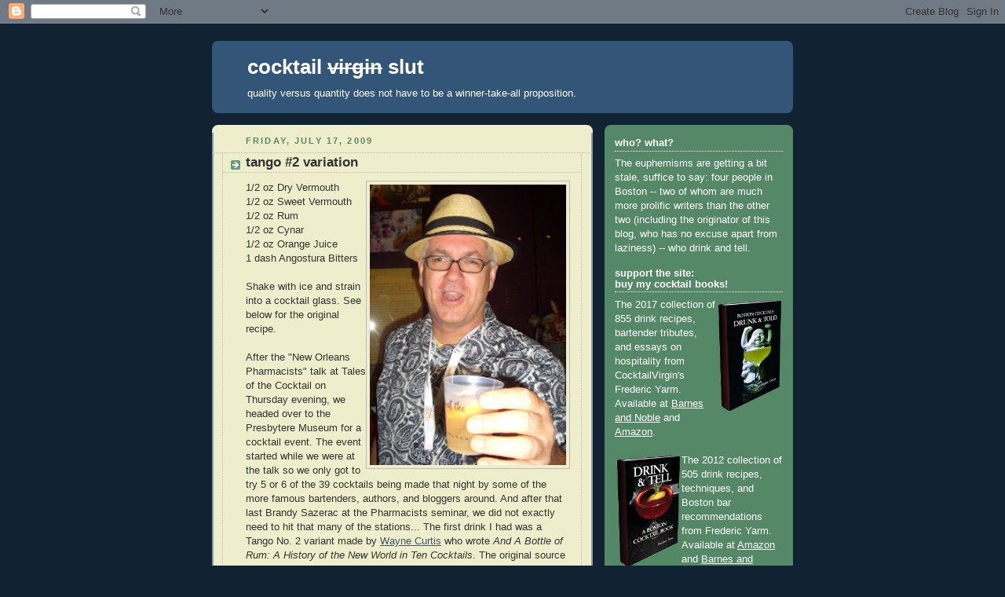

--- FILE ---
content_type: text/html; charset=UTF-8
request_url: https://cocktailvirgin.blogspot.com/2009/07/tango-2-variation.html
body_size: 18127
content:
<!DOCTYPE html>
<html dir='ltr' xmlns='http://www.w3.org/1999/xhtml' xmlns:b='http://www.google.com/2005/gml/b' xmlns:data='http://www.google.com/2005/gml/data' xmlns:expr='http://www.google.com/2005/gml/expr'>
<head>
<link href='https://www.blogger.com/static/v1/widgets/2944754296-widget_css_bundle.css' rel='stylesheet' type='text/css'/>
<meta content='Omqcm+/47l3xZgpw5iL9Wnm5gxplh09ePctInBxIZQc=' name='verify-v1'/>
<meta content='text/html; charset=UTF-8' http-equiv='Content-Type'/>
<meta content='blogger' name='generator'/>
<link href='https://cocktailvirgin.blogspot.com/favicon.ico' rel='icon' type='image/x-icon'/>
<link href='https://cocktailvirgin.blogspot.com/2009/07/tango-2-variation.html' rel='canonical'/>
<link rel="alternate" type="application/atom+xml" title="cocktail virgin slut - Atom" href="https://cocktailvirgin.blogspot.com/feeds/posts/default" />
<link rel="alternate" type="application/rss+xml" title="cocktail virgin slut - RSS" href="https://cocktailvirgin.blogspot.com/feeds/posts/default?alt=rss" />
<link rel="service.post" type="application/atom+xml" title="cocktail virgin slut - Atom" href="https://www.blogger.com/feeds/3940010684303946553/posts/default" />

<link rel="alternate" type="application/atom+xml" title="cocktail virgin slut - Atom" href="https://cocktailvirgin.blogspot.com/feeds/6037813699728619458/comments/default" />
<!--Can't find substitution for tag [blog.ieCssRetrofitLinks]-->
<link href='https://blogger.googleusercontent.com/img/b/R29vZ2xl/AVvXsEiGTb2xE8J0pY2aMh1GBtG1lEuoWAfArnDP194pXmXSj6zYezvL0cma6F-uvSYv48OZfxsASOCFPIMnFq5-MvThVwSRPwXbefjDoUKnJ4AOZXxbNo5Wahyphenhyphen1BbDar9mb7ribVqcaX7Hp83zJ/s320/tales042.jpg' rel='image_src'/>
<meta content='https://cocktailvirgin.blogspot.com/2009/07/tango-2-variation.html' property='og:url'/>
<meta content='tango #2 variation' property='og:title'/>
<meta content='1/2 oz Dry Vermouth  1/2 oz Sweet Vermouth  1/2 oz Rum  1/2 oz Cynar  1/2 oz Orange Juice  1 dash Angostura Bitters   Shake with ice and str...' property='og:description'/>
<meta content='https://blogger.googleusercontent.com/img/b/R29vZ2xl/AVvXsEiGTb2xE8J0pY2aMh1GBtG1lEuoWAfArnDP194pXmXSj6zYezvL0cma6F-uvSYv48OZfxsASOCFPIMnFq5-MvThVwSRPwXbefjDoUKnJ4AOZXxbNo5Wahyphenhyphen1BbDar9mb7ribVqcaX7Hp83zJ/w1200-h630-p-k-no-nu/tales042.jpg' property='og:image'/>
<title>cocktail virgin slut: tango #2 variation</title>
<style id='page-skin-1' type='text/css'><!--
/*
-----------------------------------------------
Blogger Template Style
Name:     Rounders 3
Date:     27 Feb 2004
Updated by: Blogger Team
----------------------------------------------- */
/* Variable definitions
====================
<Variable name="mainBgColor" description="Main Background Color"
type="color" default="#eec">
<Variable name="mainTextColor" description="Text Color" type="color"
default="#333">
<Variable name="postTitleColor" description="Post Title Color" type="color"
default="#333">
<Variable name="dateHeaderColor" description="Date Header Color"
type="color" default="#586">
<Variable name="borderColor" description="Post Border Color" type="color"
default="#bbb">
<Variable name="mainLinkColor" description="Link Color" type="color"
default="#456">
<Variable name="mainVisitedLinkColor" description="Visited Link Color"
type="color" default="#234">
<Variable name="titleBgColor" description="Page Header Background Color"
type="color" default="#357">
<Variable name="titleTextColor" description="Blog Title Color"
type="color" default="#fff">
<Variable name="topSidebarHeaderColor"
description="Top Sidebar Title Color"
type="color" default="#fff">
<Variable name="topSidebarBgColor"
description="Top Sidebar Background Color"
type="color" default="#586">
<Variable name="topSidebarTextColor" description="Top Sidebar Text Color"
type="color" default="#fff">
<Variable name="topSidebarLinkColor" description="Top Sidebar Link Color"
type="color" default="#fff">
<Variable name="topSidebarVisitedLinkColor"
description="Top Sidebar Visited Link Color"
type="color" default="#fff">
<Variable name="bottomSidebarHeaderColor"
description="Bottom Sidebar Title Color"
type="color" default="#abc">
<Variable name="bottomSidebarLinkColor"
description="Bottom Sidebar Link Color"
type="color" default="#99ddbb">
<Variable name="bottomSidebarVisitedLinkColor"
description="Bottom Sidebar Visited Link Color"
type="color" default="#ffffff">
<Variable name="bodyFont" description="Text Font" type="font"
default="normal normal 100% 'Trebuchet MS',Verdana,Arial,Sans-serif">
<Variable name="pageTitleFont" description="Blog Title Font" type="font"
default="normal bold 200% 'Trebuchet MS',Verdana,Arial,Sans-serif">
<Variable name="descriptionFont" description="Blog Description Font" type="font"
default="normal normal 100% 'Trebuchet MS',Verdana,Arial,Sans-serif">
<Variable name="headerFont" description="Sidebar Title Font" type="font"
default="normal bold 100% 'Trebuchet MS',Verdana,Arial,Sans-serif">
<Variable name="postTitleFont" description="Post Title Font" type="font"
default="normal bold 135% 'Trebuchet MS',Verdana,Arial,Sans-serif">
<Variable name="startSide" description="Start side in blog language"
type="automatic" default="left">
<Variable name="endSide" description="End side in blog language"
type="automatic" default="right">
*/
body, .body-fauxcolumn-outer {
background:#123;
margin:0;
text-align:center;
line-height: 1.5em;
font: x-small Trebuchet MS, Verdana, Arial, Sans-serif;
color:#333333;
font-size/* */:/**/small;
font-size: /**/small;
}
/* Page Structure
----------------------------------------------- */
/* The images which help create rounded corners depend on the
following widths and measurements. If you want to change
these measurements, the images will also need to change.
*/
#outer-wrapper {
width:740px;
margin:0 auto;
text-align:left;
font: normal normal 100% 'Trebuchet MS',Verdana,Arial,Sans-serif;
}
#main-wrap1 {
width:485px;
float:left;
background:#eeeecc url("//www1.blogblog.com/rounders3/corners_main_bot.gif") no-repeat left bottom;
margin:15px 0 0;
padding:0 0 10px;
color:#333333;
font-size:97%;
line-height:1.5em;
word-wrap: break-word; /* fix for long text breaking sidebar float in IE */
overflow: hidden;     /* fix for long non-text content breaking IE sidebar float */
}
#main-wrap2 {
float:left;
width:100%;
background:url("//www1.blogblog.com/rounders3/corners_main_top.gif") no-repeat left top;
padding:10px 0 0;
}
#main {
background:url("//www.blogblog.com/rounders3/rails_main.gif") repeat-y left;
padding:0;
width:485px;
}
#sidebar-wrap {
width:240px;
float:right;
margin:15px 0 0;
font-size:97%;
line-height:1.5em;
word-wrap: break-word; /* fix for long text breaking sidebar float in IE */
overflow: hidden;     /* fix for long non-text content breaking IE sidebar float */
}
.main .widget {
margin-top: 4px;
width: 468px;
padding: 0 13px;
}
.main .Blog {
margin: 0;
padding: 0;
width: 484px;
}
/* Links
----------------------------------------------- */
a:link {
color: #445566;
}
a:visited {
color: #223344;
}
a:hover {
color: #223344;
}
a img {
border-width:0;
}
/* Blog Header
----------------------------------------------- */
#header-wrapper {
background:#335577 url("//www2.blogblog.com/rounders3/corners_cap_top.gif") no-repeat left top;
margin-top:22px;
margin-right:0;
margin-bottom:0;
margin-left:0;
padding-top:8px;
padding-right:0;
padding-bottom:0;
padding-left:0;
color:#ffffff;
}
#header {
background:url("//www.blogblog.com/rounders3/corners_cap_bot.gif") no-repeat left bottom;
padding:0 15px 8px;
}
#header h1 {
margin:0;
padding:10px 30px 5px;
line-height:1.2em;
font: normal bold 200% 'Trebuchet MS',Verdana,Arial,Sans-serif;
}
#header a,
#header a:visited {
text-decoration:none;
color: #ffffff;
}
#header .description {
margin:0;
padding:5px 30px 10px;
line-height:1.5em;
font: normal normal 100% 'Trebuchet MS',Verdana,Arial,Sans-serif;
}
/* Posts
----------------------------------------------- */
h2.date-header {
margin-top:0;
margin-right:28px;
margin-bottom:0;
margin-left:43px;
font-size:85%;
line-height:2em;
text-transform:uppercase;
letter-spacing:.2em;
color:#558866;
}
.post {
margin:.3em 0 25px;
padding:0 13px;
border:1px dotted #bbbbbb;
border-width:1px 0;
}
.post h3 {
margin:0;
line-height:1.5em;
background:url("//www2.blogblog.com/rounders3/icon_arrow.gif") no-repeat 10px .5em;
display:block;
border:1px dotted #bbbbbb;
border-width:0 1px 1px;
padding-top:2px;
padding-right:14px;
padding-bottom:2px;
padding-left:29px;
color: #333333;
font: normal bold 135% 'Trebuchet MS',Verdana,Arial,Sans-serif;
}
.post h3 a, .post h3 a:visited {
text-decoration:none;
color: #333333;
}
a.title-link:hover {
background-color: #bbbbbb;
color: #333333;
}
.post-body {
border:1px dotted #bbbbbb;
border-width:0 1px 1px;
border-bottom-color:#eeeecc;
padding-top:10px;
padding-right:14px;
padding-bottom:1px;
padding-left:29px;
}
html>body .post-body {
border-bottom-width:0;
}
.post-body {
margin:0 0 .75em;
}
.post-body blockquote {
line-height:1.3em;
}
.post-footer {
background: #ffffff;
margin:0;
padding-top:2px;
padding-right:14px;
padding-bottom:2px;
padding-left:29px;
border:1px dotted #bbbbbb;
border-width:1px;
font-size:100%;
line-height:1.5em;
color: #666666;
}
/*
The first line of the post footer might only have floated text, so we need to give it a height.
The height comes from the post-footer line-height
*/
.post-footer-line-1 {
min-height:1.5em;
_height:1.5em;
}
.post-footer p {
margin: 0;
}
html>body .post-footer {
border-bottom-color:transparent;
}
.uncustomized-post-template .post-footer {
text-align: right;
}
.uncustomized-post-template .post-author,
.uncustomized-post-template .post-timestamp {
display: block;
float: left;
text-align:left;
margin-right: 4px;
}
.post-footer a {
color: #456;
}
.post-footer a:hover {
color: #234;
}
a.comment-link {
/* IE5.0/Win doesn't apply padding to inline elements,
so we hide these two declarations from it */
background/* */:/**/url("//www.blogblog.com/rounders/icon_comment_left.gif") no-repeat left 45%;
padding-left:14px;
}
html>body a.comment-link {
/* Respecified, for IE5/Mac's benefit */
background:url("//www.blogblog.com/rounders3/icon_comment_left.gif") no-repeat left 45%;
padding-left:14px;
}
.post img, table.tr-caption-container {
margin-top:0;
margin-right:0;
margin-bottom:5px;
margin-left:0;
padding:4px;
border:1px solid #bbbbbb;
}
.tr-caption-container img {
border: none;
margin: 0;
padding: 0;
}
blockquote {
margin:.75em 0;
border:1px dotted #bbbbbb;
border-width:1px 0;
padding:5px 15px;
color: #558866;
}
.post blockquote p {
margin:.5em 0;
}
#blog-pager-newer-link {
float: left;
margin-left: 13px;
}
#blog-pager-older-link {
float: right;
margin-right: 13px;
}
#blog-pager {
text-align: center;
}
.feed-links {
clear: both;
line-height: 2.5em;
margin-left: 13px;
}
/* Comments
----------------------------------------------- */
#comments {
margin:-25px 13px 0;
border:1px dotted #bbbbbb;
border-width:0 1px 1px;
padding-top:20px;
padding-right:0;
padding-bottom:15px;
padding-left:0;
}
#comments h4 {
margin:0 0 10px;
padding-top:0;
padding-right:14px;
padding-bottom:2px;
padding-left:29px;
border-bottom:1px dotted #bbbbbb;
font-size:120%;
line-height:1.4em;
color:#333333;
}
#comments-block {
margin-top:0;
margin-right:15px;
margin-bottom:0;
margin-left:9px;
}
.comment-author {
background:url("//www.blogblog.com/rounders3/icon_comment_left.gif") no-repeat 2px .3em;
margin:.5em 0;
padding-top:0;
padding-right:0;
padding-bottom:0;
padding-left:20px;
font-weight:bold;
}
.comment-body {
margin:0 0 1.25em;
padding-top:0;
padding-right:0;
padding-bottom:0;
padding-left:20px;
}
.comment-body p {
margin:0 0 .5em;
}
.comment-footer {
margin:0 0 .5em;
padding-top:0;
padding-right:0;
padding-bottom:.75em;
padding-left:20px;
}
.comment-footer a:link {
color: #333;
}
.deleted-comment {
font-style:italic;
color:gray;
}
.comment-form {
padding-left:20px;
padding-right:5px;
}
#comments .comment-form h4 {
padding-left:0px;
}
/* Profile
----------------------------------------------- */
.profile-img {
float: left;
margin-top: 5px;
margin-right: 5px;
margin-bottom: 5px;
margin-left: 0;
border: 4px solid #ffffff;
}
.profile-datablock {
margin-top:0;
margin-right:15px;
margin-bottom:.5em;
margin-left:0;
padding-top:8px;
}
.profile-link {
background:url("//www.blogblog.com/rounders3/icon_profile_left.gif") no-repeat left .1em;
padding-left:15px;
font-weight:bold;
}
.profile-textblock {
clear: both;
margin: 0;
}
.sidebar .clear, .main .widget .clear {
clear: both;
}
#sidebartop-wrap {
background:#558866 url("//www.blogblog.com/rounders3/corners_prof_bot.gif") no-repeat left bottom;
margin:0px 0px 15px;
padding:0px 0px 10px;
color:#ffffff;
}
#sidebartop-wrap2 {
background:url("//www2.blogblog.com/rounders3/corners_prof_top.gif") no-repeat left top;
padding: 10px 0 0;
margin:0;
border-width:0;
}
#sidebartop h2 {
line-height:1.5em;
color:#ffffff;
border-bottom: 1px dotted #ffffff;
font: normal bold 100% 'Trebuchet MS',Verdana,Arial,Sans-serif;
margin-bottom: 0.5em;
}
#sidebartop a {
color: #ffffff;
}
#sidebartop a:hover {
color: #ffffff;
}
#sidebartop a:visited {
color: #ffffff;
}
#sidebar a {
color: #99ddbb;
}
#sidebar a:hover,
#sidebar a:visited {
color: #ffffff;
}
/* Sidebar Boxes
----------------------------------------------- */
.sidebar .widget {
margin:.5em 13px 1.25em;
padding:0 0px;
}
.widget-content {
margin-top: 0.5em;
}
#sidebarbottom-wrap1 {
background:#335577 url("//www.blogblog.com/rounders3/corners_side_top.gif") no-repeat left top;
margin:0 0 15px;
padding:10px 0 0;
color: #ffffff;
}
#sidebarbottom-wrap2 {
background:url("//www1.blogblog.com/rounders3/corners_side_bot.gif") no-repeat left bottom;
padding:0 0 8px;
}
.sidebar h2 {
margin-top:0;
margin-right:0;
margin-bottom:.5em;
margin-left:0;
padding:0 0 .2em;
line-height:1.5em;
font:normal bold 100% 'Trebuchet MS',Verdana,Arial,Sans-serif;
}
.sidebar ul {
list-style:none;
margin:0 0 1.25em;
padding:0;
}
.sidebar ul li {
background:url("//www2.blogblog.com/rounders3/icon_arrow_sm.gif") no-repeat 2px .25em;
margin:0;
padding-top:0;
padding-right:0;
padding-bottom:3px;
padding-left:16px;
margin-bottom:3px;
border-bottom:1px dotted #bbbbbb;
line-height:1.4em;
}
.sidebar p {
margin:0 0 .6em;
}
#sidebar h2 {
color: #aabbcc;
border-bottom: 1px dotted #aabbcc;
}
/* Footer
----------------------------------------------- */
#footer-wrap1 {
clear:both;
margin:0 0 10px;
padding:15px 0 0;
}
#footer-wrap2 {
background:#335577 url("//www2.blogblog.com/rounders3/corners_cap_top.gif") no-repeat left top;
color:#ffffff;
}
#footer {
background:url("//www.blogblog.com/rounders3/corners_cap_bot.gif") no-repeat left bottom;
padding:8px 15px;
}
#footer hr {display:none;}
#footer p {margin:0;}
#footer a {color:#ffffff;}
#footer .widget-content {
margin:0;
}
/** Page structure tweaks for layout editor wireframe */
body#layout #main-wrap1,
body#layout #sidebar-wrap,
body#layout #header-wrapper {
margin-top: 0;
}
body#layout #header, body#layout #header-wrapper,
body#layout #outer-wrapper {
margin-left:0,
margin-right: 0;
padding: 0;
}
body#layout #outer-wrapper {
width: 730px;
}
body#layout #footer-wrap1 {
padding-top: 0;
}

--></style>
<link href='https://www.blogger.com/dyn-css/authorization.css?targetBlogID=3940010684303946553&amp;zx=132ac879-2a17-45fd-9c3e-e846b93d8c9a' media='none' onload='if(media!=&#39;all&#39;)media=&#39;all&#39;' rel='stylesheet'/><noscript><link href='https://www.blogger.com/dyn-css/authorization.css?targetBlogID=3940010684303946553&amp;zx=132ac879-2a17-45fd-9c3e-e846b93d8c9a' rel='stylesheet'/></noscript>
<meta name='google-adsense-platform-account' content='ca-host-pub-1556223355139109'/>
<meta name='google-adsense-platform-domain' content='blogspot.com'/>

</head>
<body>
<div class='navbar section' id='navbar'><div class='widget Navbar' data-version='1' id='Navbar1'><script type="text/javascript">
    function setAttributeOnload(object, attribute, val) {
      if(window.addEventListener) {
        window.addEventListener('load',
          function(){ object[attribute] = val; }, false);
      } else {
        window.attachEvent('onload', function(){ object[attribute] = val; });
      }
    }
  </script>
<div id="navbar-iframe-container"></div>
<script type="text/javascript" src="https://apis.google.com/js/platform.js"></script>
<script type="text/javascript">
      gapi.load("gapi.iframes:gapi.iframes.style.bubble", function() {
        if (gapi.iframes && gapi.iframes.getContext) {
          gapi.iframes.getContext().openChild({
              url: 'https://www.blogger.com/navbar/3940010684303946553?po\x3d6037813699728619458\x26origin\x3dhttps://cocktailvirgin.blogspot.com',
              where: document.getElementById("navbar-iframe-container"),
              id: "navbar-iframe"
          });
        }
      });
    </script><script type="text/javascript">
(function() {
var script = document.createElement('script');
script.type = 'text/javascript';
script.src = '//pagead2.googlesyndication.com/pagead/js/google_top_exp.js';
var head = document.getElementsByTagName('head')[0];
if (head) {
head.appendChild(script);
}})();
</script>
</div></div>
<div id='outer-wrapper'>
<div id='header-wrapper'>
<div class='header section' id='header'><div class='widget Header' data-version='1' id='Header1'>
<div id='header-inner'>
<div class='titlewrapper'>
<h1 class='title'>
<a href='https://cocktailvirgin.blogspot.com/'>
cocktail <strike>virgin</strike> slut
</a>
</h1>
</div>
<div class='descriptionwrapper'>
<p class='description'><span>quality versus quantity does not have to be a winner-take-all proposition.</span></p>
</div>
</div>
</div></div>
</div>
<div id='crosscol-wrapper' style='text-align:center'>
<div class='crosscol no-items section' id='crosscol'></div>
</div>
<div id='main-wrap1'><div id='main-wrap2'>
<div class='main section' id='main'><div class='widget Blog' data-version='1' id='Blog1'>
<div class='blog-posts hfeed'>

          <div class="date-outer">
        
<h2 class='date-header'><span>Friday, July 17, 2009</span></h2>

          <div class="date-posts">
        
<div class='post-outer'>
<div class='post hentry'>
<a name='6037813699728619458'></a>
<h3 class='post-title entry-title'>
<a href='https://cocktailvirgin.blogspot.com/2009/07/tango-2-variation.html'>tango #2 variation</a>
</h3>
<div class='post-header-line-1'></div>
<div class='post-body entry-content'>
<img align="right" src="https://blogger.googleusercontent.com/img/b/R29vZ2xl/AVvXsEiGTb2xE8J0pY2aMh1GBtG1lEuoWAfArnDP194pXmXSj6zYezvL0cma6F-uvSYv48OZfxsASOCFPIMnFq5-MvThVwSRPwXbefjDoUKnJ4AOZXxbNo5Wahyphenhyphen1BbDar9mb7ribVqcaX7Hp83zJ/s320/tales042.jpg" width="250" />1/2 oz Dry Vermouth<br />
1/2 oz Sweet Vermouth<br />
1/2 oz Rum<br />
1/2 oz Cynar<br />
1/2 oz Orange Juice<br />
1 dash Angostura Bitters<br />
<br />
Shake with ice and strain into a cocktail glass. See below for the original recipe.<br />
<br />
After the "New Orleans Pharmacists" talk at Tales of the Cocktail on Thursday evening, we headed over to the Presbytere Museum for a cocktail event.  The event started while we were at the talk so we only got to try 5 or 6 of the 39 cocktails being made that night by some of the more famous bartenders, authors, and bloggers around.  And after that last Brandy Sazerac at the Pharmacists seminar, we did not exactly need to hit that many of the stations...  The first drink I had was a Tango No. 2 variant made by <a href="http://republicofrum.blogspot.com/">Wayne Curtis</a> who wrote <i>And A Bottle of Rum:  A History of the New World in Ten Cocktails</i>.  The original source of his recipe was the <i>Old Waldorf-Astoria Bar Book</i> which lists the recipe as equal parts dry vermouth, sweet vermouth, rum, Benedictine, and orange juice.  Wayne's substitution was to swap the Benedictine for Cynar and Angostura bitters.  This Tango #2 variant reminded us a lot of a Monkey Gland (we later had one of those too at the Pernod tasting room on Friday) with less anise notes but just as much complexity.  I would assume that the original Tango No. 2 would be a lot more gentle with Benedictine than Cynar plus Angostura, but either will make for a delightful cocktail especially since Benedictine pairs rather well with orange juice such as in the <a href="http://cocktailvirgin.blogspot.com/2008/12/dom-cocktail.html">D.O.M. Cocktail</a>.
<div style='clear: both;'></div>
</div>
<div class='post-footer'>
<div class='post-footer-line post-footer-line-1'><span class='post-author vcard'>
posted by
<span class='fn'>frederic</span>
</span>
<span class='post-timestamp'>
at
<a class='timestamp-link' href='https://cocktailvirgin.blogspot.com/2009/07/tango-2-variation.html' rel='bookmark' title='permanent link'><abbr class='published' title='2009-07-17T19:19:00-04:00'>7:19&#8239;PM</abbr></a>
</span>
<span class='post-comment-link'>
</span>
<span class='post-icons'>
<span class='item-control blog-admin pid-214283045'>
<a href='https://www.blogger.com/post-edit.g?blogID=3940010684303946553&postID=6037813699728619458&from=pencil' title='Edit Post'>
<img alt='' class='icon-action' height='18' src='https://resources.blogblog.com/img/icon18_edit_allbkg.gif' width='18'/>
</a>
</span>
</span>
</div>
<div class='post-footer-line post-footer-line-2'><span class='post-labels'>
ingredients:
<a href='https://cocktailvirgin.blogspot.com/search/label/*talesofthecocktail' rel='tag'>*talesofthecocktail</a>,
<a href='https://cocktailvirgin.blogspot.com/search/label/bitters%20%28Angostura%29' rel='tag'>bitters (Angostura)</a>,
<a href='https://cocktailvirgin.blogspot.com/search/label/cynar' rel='tag'>cynar</a>,
<a href='https://cocktailvirgin.blogspot.com/search/label/rum' rel='tag'>rum</a>,
<a href='https://cocktailvirgin.blogspot.com/search/label/vermouth%20%28dry%29' rel='tag'>vermouth (dry)</a>,
<a href='https://cocktailvirgin.blogspot.com/search/label/vermouth%20%28sweet%29' rel='tag'>vermouth (sweet)</a>
</span>
</div>
<div class='post-share-buttons'>
<a class='goog-inline-block share-button sb-email' href='https://www.blogger.com/share-post.g?blogID=3940010684303946553&postID=6037813699728619458&target=email' target='_blank' title='Email This'><span class='share-button-link-text'>Email This</span></a><a class='goog-inline-block share-button sb-blog' href='https://www.blogger.com/share-post.g?blogID=3940010684303946553&postID=6037813699728619458&target=blog' onclick='window.open(this.href, "_blank", "height=270,width=475"); return false;' target='_blank' title='BlogThis!'><span class='share-button-link-text'>BlogThis!</span></a><a class='goog-inline-block share-button sb-twitter' href='https://www.blogger.com/share-post.g?blogID=3940010684303946553&postID=6037813699728619458&target=twitter' target='_blank' title='Share to X'><span class='share-button-link-text'>Share to X</span></a><a class='goog-inline-block share-button sb-facebook' href='https://www.blogger.com/share-post.g?blogID=3940010684303946553&postID=6037813699728619458&target=facebook' onclick='window.open(this.href, "_blank", "height=430,width=640"); return false;' target='_blank' title='Share to Facebook'><span class='share-button-link-text'>Share to Facebook</span></a><a class='goog-inline-block share-button sb-pinterest' href='https://www.blogger.com/share-post.g?blogID=3940010684303946553&postID=6037813699728619458&target=pinterest' target='_blank' title='Share to Pinterest'><span class='share-button-link-text'>Share to Pinterest</span></a>
</div>
</div>
</div>
<div class='comments' id='comments'>
<a name='comments'></a>
<h4>No comments:</h4>
<div id='Blog1_comments-block-wrapper'>
<dl class='' id='comments-block'>
</dl>
</div>
<p class='comment-footer'>
<a href='https://www.blogger.com/comment/fullpage/post/3940010684303946553/6037813699728619458' onclick=''>Post a Comment</a>
</p>
</div>
</div>

        </div></div>
      
</div>
<div class='blog-pager' id='blog-pager'>
<span id='blog-pager-newer-link'>
<a class='blog-pager-newer-link' href='https://cocktailvirgin.blogspot.com/2009/07/villa-de-verano.html' id='Blog1_blog-pager-newer-link' title='Newer Post'>Newer Post</a>
</span>
<span id='blog-pager-older-link'>
<a class='blog-pager-older-link' href='https://cocktailvirgin.blogspot.com/2009/07/hogarth-cocktail.html' id='Blog1_blog-pager-older-link' title='Older Post'>Older Post</a>
</span>
<a class='home-link' href='https://cocktailvirgin.blogspot.com/'>Home</a>
</div>
<div class='clear'></div>
<div class='post-feeds'>
<div class='feed-links'>
Subscribe to:
<a class='feed-link' href='https://cocktailvirgin.blogspot.com/feeds/6037813699728619458/comments/default' target='_blank' type='application/atom+xml'>Post Comments (Atom)</a>
</div>
</div>
</div></div>
</div></div>
<div id='sidebar-wrap'>
<div id='sidebartop-wrap'><div id='sidebartop-wrap2'>
<div class='sidebar section' id='sidebartop'><div class='widget Text' data-version='1' id='Text1'>
<h2 class='title'>who? what?</h2>
<div class='widget-content'>
The euphemisms are getting a bit stale, suffice to say: four people in Boston --  two of whom are much more prolific writers than the other two (including the originator of this blog, who has no excuse apart from laziness) -- who drink and tell.<br />
</div>
<div class='clear'></div>
</div><div class='widget HTML' data-version='1' id='HTML1'>
<h2 class='title'>support the site:<br>buy my cocktail books!</h2>
<div class='widget-content'>
<img src="https://blogger.googleusercontent.com/img/b/R29vZ2xl/AVvXsEj-8r9tbNVxMFPdTYRtGgm7DHoIfzpy5P4a8SHAvX_l2ZNx4NDXfIv_uOmEuGWUsPZ-t3bYk6olzjOb61fVD3so9WslW0EsKIXeIAP5Pa6vVDKy1c07HvGqF4Srjk0b1jsiOp6m9iGBFDB2/s320/drunktoldcover_blog_angled3.jpg" width="85" align="right" />
The 2017 collection of 855 drink recipes, bartender tributes, and essays on hospitality from CocktailVirgin's Frederic Yarm. Available at <a href="http://www.barnesandnoble.com/w/boston-cocktails-frederic-r-yarm/1126217380">Barnes and Noble</a> and <a href="https://www.amazon.com/Boston-Cocktails-Frederic-Robert-Yarm/dp/0988281813/ref=as_li_ss_tl?ie=UTF8&linkCode=ll1&tag=cocktai-20&linkId=e8772d21edc53dee11288641cb949aa2">Amazon</a>.<!--, and <a href="http://www.thebostonshaker.com/drunk-told-by-frederic-yarm.html">The Boston Shaker</a> (on their shelves and via their webstore)!--><br /><br /><img src="https://blogger.googleusercontent.com/img/b/R29vZ2xl/AVvXsEjlwrmsVztnuqKkbEq6BMzf8mSSTV5-e2cxpFKpx7GpiASIugcrJAZre540kWJ5fC5eWYIQPpZ5yQZCGmYM0KUOs55O5GRkrCUYkOUFs2p11Nk0_W28swYvYBJv7x4dPFX4vu6CVECsAW1A/s320/drinktell_angle2.jpg" width="85" align="left" />The 2012 collection of 505 drink recipes, techniques, and Boston bar recommendations from Frederic Yarm. Available at <a href="http://www.amazon.com/gp/product/0988281805/ref=as_li_qf_sp_asin_tl?ie=UTF8&camp=1789&creative=9325&creativeASIN=0988281805&linkCode=as2&tag=cocktai-20">Amazon</a> and <a href="http://www.barnesandnoble.com/w/drink-and-tell-frederic-yarm/1126321102">Barnes and Noble</a><!--, and <a href="http://www.thebostonshaker.com/drink-tell-a-boston-cocktail-book.html">The Boston Shaker</a> (on their shelves and via their webstore)-->.
</div>
<div class='clear'></div>
</div><div class='widget HTML' data-version='1' id='HTML2'>
<h2 class='title'>follow frederic on social media</h2>
<div class='widget-content'>
<a href="https://bsky.app/profile/fredericyarm.bsky.social"><img src="https://blogger.googleusercontent.com/img/b/R29vZ2xl/AVvXsEgOnFDtqUTgLlk_I7l3IV4nEWQcF5wEx_Bmp_BPlpxoJF8A9p9lRb2AoS9naIicvfrUSA3qFmU-rVOvclz_X6srOT4wKbTy_WvUiHPx5Ac8J1qthsBaspxST2vET7sH-vX9ZfX9AlZe4auTmmSB-eNhUTDBW0pUjdbytnxMyILiY02cJvY1j4LH2gFgW6F9/s320/bluesky_sq140.jpg" height="50" /></a> Follow me on <a href="https://bsky.app/profile/fredericyarm.bsky.social">BlueSky</a>

<a href="https://www.threads.net/@fredericyarm"><img src="https://blogger.googleusercontent.com/img/b/R29vZ2xl/AVvXsEgsOYUdeokBL996-gakwhlPDxtdyBMDR2nz2gocw5SfMK05ZEDleGCZyuKppAA39Mwqo1YOPBtUbqlKf5hTsc5ICyVslLzfyYzeNkhSWtW9a39IQ4R2Nf_RzOZbRn19Z_XmJOBEvC1DzA-6jBVZJY4iamMIvy2c59jXStr829xpYba9qx2uiC0UflmwCQFs/s320/threads_sq140.jpg" height="50" /></a> Follow me on <a href="https://www.threads.net/@fredericyarm">Threads</a>

<a href="https://instagram.com/fredericyarm/"><img src="https://blogger.googleusercontent.com/img/b/R29vZ2xl/AVvXsEjz5CUqHOTjjJ1JYKrsvZirQtRSI9TjtBRX1faUGeaETHxnnXoacjQDHpqmHmLWYtDtqXt4ts_OzOM0VtFwkogQVNt_vpgiWv5v9ALcY1fInzaxOhrO-GNf35HwgZiC_JRY5B8YxtIDTGQOY0d1zl2VxpM3bUa7ZEqbe-iMWgKKYb8iBi_mpFuNyRIG4g/s140/instagram_logo_cvs.jpg" height="50" /></a> Follow me on <a href="https://instagram.com/fredericyarm/">Instagram</a>
</div>
<div class='clear'></div>
</div><div class='widget BlogArchive' data-version='1' id='BlogArchive1'>
<h2>archive</h2>
<div class='widget-content'>
<div id='ArchiveList'>
<div id='BlogArchive1_ArchiveList'>
<ul class='hierarchy'>
<li class='archivedate collapsed'>
<a class='toggle' href='javascript:void(0)'>
<span class='zippy'>

        &#9658;&#160;
      
</span>
</a>
<a class='post-count-link' href='https://cocktailvirgin.blogspot.com/2026/'>
2026
</a>
<span class='post-count' dir='ltr'>(17)</span>
<ul class='hierarchy'>
<li class='archivedate collapsed'>
<a class='toggle' href='javascript:void(0)'>
<span class='zippy'>

        &#9658;&#160;
      
</span>
</a>
<a class='post-count-link' href='https://cocktailvirgin.blogspot.com/2026/01/'>
January
</a>
<span class='post-count' dir='ltr'>(17)</span>
</li>
</ul>
</li>
</ul>
<ul class='hierarchy'>
<li class='archivedate collapsed'>
<a class='toggle' href='javascript:void(0)'>
<span class='zippy'>

        &#9658;&#160;
      
</span>
</a>
<a class='post-count-link' href='https://cocktailvirgin.blogspot.com/2025/'>
2025
</a>
<span class='post-count' dir='ltr'>(368)</span>
<ul class='hierarchy'>
<li class='archivedate collapsed'>
<a class='toggle' href='javascript:void(0)'>
<span class='zippy'>

        &#9658;&#160;
      
</span>
</a>
<a class='post-count-link' href='https://cocktailvirgin.blogspot.com/2025/12/'>
December
</a>
<span class='post-count' dir='ltr'>(32)</span>
</li>
</ul>
<ul class='hierarchy'>
<li class='archivedate collapsed'>
<a class='toggle' href='javascript:void(0)'>
<span class='zippy'>

        &#9658;&#160;
      
</span>
</a>
<a class='post-count-link' href='https://cocktailvirgin.blogspot.com/2025/11/'>
November
</a>
<span class='post-count' dir='ltr'>(30)</span>
</li>
</ul>
<ul class='hierarchy'>
<li class='archivedate collapsed'>
<a class='toggle' href='javascript:void(0)'>
<span class='zippy'>

        &#9658;&#160;
      
</span>
</a>
<a class='post-count-link' href='https://cocktailvirgin.blogspot.com/2025/10/'>
October
</a>
<span class='post-count' dir='ltr'>(32)</span>
</li>
</ul>
<ul class='hierarchy'>
<li class='archivedate collapsed'>
<a class='toggle' href='javascript:void(0)'>
<span class='zippy'>

        &#9658;&#160;
      
</span>
</a>
<a class='post-count-link' href='https://cocktailvirgin.blogspot.com/2025/09/'>
September
</a>
<span class='post-count' dir='ltr'>(30)</span>
</li>
</ul>
<ul class='hierarchy'>
<li class='archivedate collapsed'>
<a class='toggle' href='javascript:void(0)'>
<span class='zippy'>

        &#9658;&#160;
      
</span>
</a>
<a class='post-count-link' href='https://cocktailvirgin.blogspot.com/2025/08/'>
August
</a>
<span class='post-count' dir='ltr'>(30)</span>
</li>
</ul>
<ul class='hierarchy'>
<li class='archivedate collapsed'>
<a class='toggle' href='javascript:void(0)'>
<span class='zippy'>

        &#9658;&#160;
      
</span>
</a>
<a class='post-count-link' href='https://cocktailvirgin.blogspot.com/2025/07/'>
July
</a>
<span class='post-count' dir='ltr'>(31)</span>
</li>
</ul>
<ul class='hierarchy'>
<li class='archivedate collapsed'>
<a class='toggle' href='javascript:void(0)'>
<span class='zippy'>

        &#9658;&#160;
      
</span>
</a>
<a class='post-count-link' href='https://cocktailvirgin.blogspot.com/2025/06/'>
June
</a>
<span class='post-count' dir='ltr'>(30)</span>
</li>
</ul>
<ul class='hierarchy'>
<li class='archivedate collapsed'>
<a class='toggle' href='javascript:void(0)'>
<span class='zippy'>

        &#9658;&#160;
      
</span>
</a>
<a class='post-count-link' href='https://cocktailvirgin.blogspot.com/2025/05/'>
May
</a>
<span class='post-count' dir='ltr'>(31)</span>
</li>
</ul>
<ul class='hierarchy'>
<li class='archivedate collapsed'>
<a class='toggle' href='javascript:void(0)'>
<span class='zippy'>

        &#9658;&#160;
      
</span>
</a>
<a class='post-count-link' href='https://cocktailvirgin.blogspot.com/2025/04/'>
April
</a>
<span class='post-count' dir='ltr'>(31)</span>
</li>
</ul>
<ul class='hierarchy'>
<li class='archivedate collapsed'>
<a class='toggle' href='javascript:void(0)'>
<span class='zippy'>

        &#9658;&#160;
      
</span>
</a>
<a class='post-count-link' href='https://cocktailvirgin.blogspot.com/2025/03/'>
March
</a>
<span class='post-count' dir='ltr'>(31)</span>
</li>
</ul>
<ul class='hierarchy'>
<li class='archivedate collapsed'>
<a class='toggle' href='javascript:void(0)'>
<span class='zippy'>

        &#9658;&#160;
      
</span>
</a>
<a class='post-count-link' href='https://cocktailvirgin.blogspot.com/2025/02/'>
February
</a>
<span class='post-count' dir='ltr'>(28)</span>
</li>
</ul>
<ul class='hierarchy'>
<li class='archivedate collapsed'>
<a class='toggle' href='javascript:void(0)'>
<span class='zippy'>

        &#9658;&#160;
      
</span>
</a>
<a class='post-count-link' href='https://cocktailvirgin.blogspot.com/2025/01/'>
January
</a>
<span class='post-count' dir='ltr'>(32)</span>
</li>
</ul>
</li>
</ul>
<ul class='hierarchy'>
<li class='archivedate collapsed'>
<a class='toggle' href='javascript:void(0)'>
<span class='zippy'>

        &#9658;&#160;
      
</span>
</a>
<a class='post-count-link' href='https://cocktailvirgin.blogspot.com/2024/'>
2024
</a>
<span class='post-count' dir='ltr'>(366)</span>
<ul class='hierarchy'>
<li class='archivedate collapsed'>
<a class='toggle' href='javascript:void(0)'>
<span class='zippy'>

        &#9658;&#160;
      
</span>
</a>
<a class='post-count-link' href='https://cocktailvirgin.blogspot.com/2024/12/'>
December
</a>
<span class='post-count' dir='ltr'>(32)</span>
</li>
</ul>
<ul class='hierarchy'>
<li class='archivedate collapsed'>
<a class='toggle' href='javascript:void(0)'>
<span class='zippy'>

        &#9658;&#160;
      
</span>
</a>
<a class='post-count-link' href='https://cocktailvirgin.blogspot.com/2024/11/'>
November
</a>
<span class='post-count' dir='ltr'>(30)</span>
</li>
</ul>
<ul class='hierarchy'>
<li class='archivedate collapsed'>
<a class='toggle' href='javascript:void(0)'>
<span class='zippy'>

        &#9658;&#160;
      
</span>
</a>
<a class='post-count-link' href='https://cocktailvirgin.blogspot.com/2024/10/'>
October
</a>
<span class='post-count' dir='ltr'>(32)</span>
</li>
</ul>
<ul class='hierarchy'>
<li class='archivedate collapsed'>
<a class='toggle' href='javascript:void(0)'>
<span class='zippy'>

        &#9658;&#160;
      
</span>
</a>
<a class='post-count-link' href='https://cocktailvirgin.blogspot.com/2024/09/'>
September
</a>
<span class='post-count' dir='ltr'>(29)</span>
</li>
</ul>
<ul class='hierarchy'>
<li class='archivedate collapsed'>
<a class='toggle' href='javascript:void(0)'>
<span class='zippy'>

        &#9658;&#160;
      
</span>
</a>
<a class='post-count-link' href='https://cocktailvirgin.blogspot.com/2024/08/'>
August
</a>
<span class='post-count' dir='ltr'>(31)</span>
</li>
</ul>
<ul class='hierarchy'>
<li class='archivedate collapsed'>
<a class='toggle' href='javascript:void(0)'>
<span class='zippy'>

        &#9658;&#160;
      
</span>
</a>
<a class='post-count-link' href='https://cocktailvirgin.blogspot.com/2024/07/'>
July
</a>
<span class='post-count' dir='ltr'>(30)</span>
</li>
</ul>
<ul class='hierarchy'>
<li class='archivedate collapsed'>
<a class='toggle' href='javascript:void(0)'>
<span class='zippy'>

        &#9658;&#160;
      
</span>
</a>
<a class='post-count-link' href='https://cocktailvirgin.blogspot.com/2024/06/'>
June
</a>
<span class='post-count' dir='ltr'>(30)</span>
</li>
</ul>
<ul class='hierarchy'>
<li class='archivedate collapsed'>
<a class='toggle' href='javascript:void(0)'>
<span class='zippy'>

        &#9658;&#160;
      
</span>
</a>
<a class='post-count-link' href='https://cocktailvirgin.blogspot.com/2024/05/'>
May
</a>
<span class='post-count' dir='ltr'>(30)</span>
</li>
</ul>
<ul class='hierarchy'>
<li class='archivedate collapsed'>
<a class='toggle' href='javascript:void(0)'>
<span class='zippy'>

        &#9658;&#160;
      
</span>
</a>
<a class='post-count-link' href='https://cocktailvirgin.blogspot.com/2024/04/'>
April
</a>
<span class='post-count' dir='ltr'>(30)</span>
</li>
</ul>
<ul class='hierarchy'>
<li class='archivedate collapsed'>
<a class='toggle' href='javascript:void(0)'>
<span class='zippy'>

        &#9658;&#160;
      
</span>
</a>
<a class='post-count-link' href='https://cocktailvirgin.blogspot.com/2024/03/'>
March
</a>
<span class='post-count' dir='ltr'>(31)</span>
</li>
</ul>
<ul class='hierarchy'>
<li class='archivedate collapsed'>
<a class='toggle' href='javascript:void(0)'>
<span class='zippy'>

        &#9658;&#160;
      
</span>
</a>
<a class='post-count-link' href='https://cocktailvirgin.blogspot.com/2024/02/'>
February
</a>
<span class='post-count' dir='ltr'>(29)</span>
</li>
</ul>
<ul class='hierarchy'>
<li class='archivedate collapsed'>
<a class='toggle' href='javascript:void(0)'>
<span class='zippy'>

        &#9658;&#160;
      
</span>
</a>
<a class='post-count-link' href='https://cocktailvirgin.blogspot.com/2024/01/'>
January
</a>
<span class='post-count' dir='ltr'>(32)</span>
</li>
</ul>
</li>
</ul>
<ul class='hierarchy'>
<li class='archivedate collapsed'>
<a class='toggle' href='javascript:void(0)'>
<span class='zippy'>

        &#9658;&#160;
      
</span>
</a>
<a class='post-count-link' href='https://cocktailvirgin.blogspot.com/2023/'>
2023
</a>
<span class='post-count' dir='ltr'>(361)</span>
<ul class='hierarchy'>
<li class='archivedate collapsed'>
<a class='toggle' href='javascript:void(0)'>
<span class='zippy'>

        &#9658;&#160;
      
</span>
</a>
<a class='post-count-link' href='https://cocktailvirgin.blogspot.com/2023/12/'>
December
</a>
<span class='post-count' dir='ltr'>(32)</span>
</li>
</ul>
<ul class='hierarchy'>
<li class='archivedate collapsed'>
<a class='toggle' href='javascript:void(0)'>
<span class='zippy'>

        &#9658;&#160;
      
</span>
</a>
<a class='post-count-link' href='https://cocktailvirgin.blogspot.com/2023/11/'>
November
</a>
<span class='post-count' dir='ltr'>(30)</span>
</li>
</ul>
<ul class='hierarchy'>
<li class='archivedate collapsed'>
<a class='toggle' href='javascript:void(0)'>
<span class='zippy'>

        &#9658;&#160;
      
</span>
</a>
<a class='post-count-link' href='https://cocktailvirgin.blogspot.com/2023/10/'>
October
</a>
<span class='post-count' dir='ltr'>(31)</span>
</li>
</ul>
<ul class='hierarchy'>
<li class='archivedate collapsed'>
<a class='toggle' href='javascript:void(0)'>
<span class='zippy'>

        &#9658;&#160;
      
</span>
</a>
<a class='post-count-link' href='https://cocktailvirgin.blogspot.com/2023/09/'>
September
</a>
<span class='post-count' dir='ltr'>(31)</span>
</li>
</ul>
<ul class='hierarchy'>
<li class='archivedate collapsed'>
<a class='toggle' href='javascript:void(0)'>
<span class='zippy'>

        &#9658;&#160;
      
</span>
</a>
<a class='post-count-link' href='https://cocktailvirgin.blogspot.com/2023/08/'>
August
</a>
<span class='post-count' dir='ltr'>(30)</span>
</li>
</ul>
<ul class='hierarchy'>
<li class='archivedate collapsed'>
<a class='toggle' href='javascript:void(0)'>
<span class='zippy'>

        &#9658;&#160;
      
</span>
</a>
<a class='post-count-link' href='https://cocktailvirgin.blogspot.com/2023/07/'>
July
</a>
<span class='post-count' dir='ltr'>(29)</span>
</li>
</ul>
<ul class='hierarchy'>
<li class='archivedate collapsed'>
<a class='toggle' href='javascript:void(0)'>
<span class='zippy'>

        &#9658;&#160;
      
</span>
</a>
<a class='post-count-link' href='https://cocktailvirgin.blogspot.com/2023/06/'>
June
</a>
<span class='post-count' dir='ltr'>(29)</span>
</li>
</ul>
<ul class='hierarchy'>
<li class='archivedate collapsed'>
<a class='toggle' href='javascript:void(0)'>
<span class='zippy'>

        &#9658;&#160;
      
</span>
</a>
<a class='post-count-link' href='https://cocktailvirgin.blogspot.com/2023/05/'>
May
</a>
<span class='post-count' dir='ltr'>(31)</span>
</li>
</ul>
<ul class='hierarchy'>
<li class='archivedate collapsed'>
<a class='toggle' href='javascript:void(0)'>
<span class='zippy'>

        &#9658;&#160;
      
</span>
</a>
<a class='post-count-link' href='https://cocktailvirgin.blogspot.com/2023/04/'>
April
</a>
<span class='post-count' dir='ltr'>(30)</span>
</li>
</ul>
<ul class='hierarchy'>
<li class='archivedate collapsed'>
<a class='toggle' href='javascript:void(0)'>
<span class='zippy'>

        &#9658;&#160;
      
</span>
</a>
<a class='post-count-link' href='https://cocktailvirgin.blogspot.com/2023/03/'>
March
</a>
<span class='post-count' dir='ltr'>(32)</span>
</li>
</ul>
<ul class='hierarchy'>
<li class='archivedate collapsed'>
<a class='toggle' href='javascript:void(0)'>
<span class='zippy'>

        &#9658;&#160;
      
</span>
</a>
<a class='post-count-link' href='https://cocktailvirgin.blogspot.com/2023/02/'>
February
</a>
<span class='post-count' dir='ltr'>(29)</span>
</li>
</ul>
<ul class='hierarchy'>
<li class='archivedate collapsed'>
<a class='toggle' href='javascript:void(0)'>
<span class='zippy'>

        &#9658;&#160;
      
</span>
</a>
<a class='post-count-link' href='https://cocktailvirgin.blogspot.com/2023/01/'>
January
</a>
<span class='post-count' dir='ltr'>(27)</span>
</li>
</ul>
</li>
</ul>
<ul class='hierarchy'>
<li class='archivedate collapsed'>
<a class='toggle' href='javascript:void(0)'>
<span class='zippy'>

        &#9658;&#160;
      
</span>
</a>
<a class='post-count-link' href='https://cocktailvirgin.blogspot.com/2022/'>
2022
</a>
<span class='post-count' dir='ltr'>(359)</span>
<ul class='hierarchy'>
<li class='archivedate collapsed'>
<a class='toggle' href='javascript:void(0)'>
<span class='zippy'>

        &#9658;&#160;
      
</span>
</a>
<a class='post-count-link' href='https://cocktailvirgin.blogspot.com/2022/12/'>
December
</a>
<span class='post-count' dir='ltr'>(34)</span>
</li>
</ul>
<ul class='hierarchy'>
<li class='archivedate collapsed'>
<a class='toggle' href='javascript:void(0)'>
<span class='zippy'>

        &#9658;&#160;
      
</span>
</a>
<a class='post-count-link' href='https://cocktailvirgin.blogspot.com/2022/11/'>
November
</a>
<span class='post-count' dir='ltr'>(25)</span>
</li>
</ul>
<ul class='hierarchy'>
<li class='archivedate collapsed'>
<a class='toggle' href='javascript:void(0)'>
<span class='zippy'>

        &#9658;&#160;
      
</span>
</a>
<a class='post-count-link' href='https://cocktailvirgin.blogspot.com/2022/10/'>
October
</a>
<span class='post-count' dir='ltr'>(29)</span>
</li>
</ul>
<ul class='hierarchy'>
<li class='archivedate collapsed'>
<a class='toggle' href='javascript:void(0)'>
<span class='zippy'>

        &#9658;&#160;
      
</span>
</a>
<a class='post-count-link' href='https://cocktailvirgin.blogspot.com/2022/09/'>
September
</a>
<span class='post-count' dir='ltr'>(24)</span>
</li>
</ul>
<ul class='hierarchy'>
<li class='archivedate collapsed'>
<a class='toggle' href='javascript:void(0)'>
<span class='zippy'>

        &#9658;&#160;
      
</span>
</a>
<a class='post-count-link' href='https://cocktailvirgin.blogspot.com/2022/08/'>
August
</a>
<span class='post-count' dir='ltr'>(30)</span>
</li>
</ul>
<ul class='hierarchy'>
<li class='archivedate collapsed'>
<a class='toggle' href='javascript:void(0)'>
<span class='zippy'>

        &#9658;&#160;
      
</span>
</a>
<a class='post-count-link' href='https://cocktailvirgin.blogspot.com/2022/07/'>
July
</a>
<span class='post-count' dir='ltr'>(33)</span>
</li>
</ul>
<ul class='hierarchy'>
<li class='archivedate collapsed'>
<a class='toggle' href='javascript:void(0)'>
<span class='zippy'>

        &#9658;&#160;
      
</span>
</a>
<a class='post-count-link' href='https://cocktailvirgin.blogspot.com/2022/06/'>
June
</a>
<span class='post-count' dir='ltr'>(30)</span>
</li>
</ul>
<ul class='hierarchy'>
<li class='archivedate collapsed'>
<a class='toggle' href='javascript:void(0)'>
<span class='zippy'>

        &#9658;&#160;
      
</span>
</a>
<a class='post-count-link' href='https://cocktailvirgin.blogspot.com/2022/05/'>
May
</a>
<span class='post-count' dir='ltr'>(33)</span>
</li>
</ul>
<ul class='hierarchy'>
<li class='archivedate collapsed'>
<a class='toggle' href='javascript:void(0)'>
<span class='zippy'>

        &#9658;&#160;
      
</span>
</a>
<a class='post-count-link' href='https://cocktailvirgin.blogspot.com/2022/04/'>
April
</a>
<span class='post-count' dir='ltr'>(30)</span>
</li>
</ul>
<ul class='hierarchy'>
<li class='archivedate collapsed'>
<a class='toggle' href='javascript:void(0)'>
<span class='zippy'>

        &#9658;&#160;
      
</span>
</a>
<a class='post-count-link' href='https://cocktailvirgin.blogspot.com/2022/03/'>
March
</a>
<span class='post-count' dir='ltr'>(32)</span>
</li>
</ul>
<ul class='hierarchy'>
<li class='archivedate collapsed'>
<a class='toggle' href='javascript:void(0)'>
<span class='zippy'>

        &#9658;&#160;
      
</span>
</a>
<a class='post-count-link' href='https://cocktailvirgin.blogspot.com/2022/02/'>
February
</a>
<span class='post-count' dir='ltr'>(27)</span>
</li>
</ul>
<ul class='hierarchy'>
<li class='archivedate collapsed'>
<a class='toggle' href='javascript:void(0)'>
<span class='zippy'>

        &#9658;&#160;
      
</span>
</a>
<a class='post-count-link' href='https://cocktailvirgin.blogspot.com/2022/01/'>
January
</a>
<span class='post-count' dir='ltr'>(32)</span>
</li>
</ul>
</li>
</ul>
<ul class='hierarchy'>
<li class='archivedate collapsed'>
<a class='toggle' href='javascript:void(0)'>
<span class='zippy'>

        &#9658;&#160;
      
</span>
</a>
<a class='post-count-link' href='https://cocktailvirgin.blogspot.com/2021/'>
2021
</a>
<span class='post-count' dir='ltr'>(368)</span>
<ul class='hierarchy'>
<li class='archivedate collapsed'>
<a class='toggle' href='javascript:void(0)'>
<span class='zippy'>

        &#9658;&#160;
      
</span>
</a>
<a class='post-count-link' href='https://cocktailvirgin.blogspot.com/2021/12/'>
December
</a>
<span class='post-count' dir='ltr'>(32)</span>
</li>
</ul>
<ul class='hierarchy'>
<li class='archivedate collapsed'>
<a class='toggle' href='javascript:void(0)'>
<span class='zippy'>

        &#9658;&#160;
      
</span>
</a>
<a class='post-count-link' href='https://cocktailvirgin.blogspot.com/2021/11/'>
November
</a>
<span class='post-count' dir='ltr'>(28)</span>
</li>
</ul>
<ul class='hierarchy'>
<li class='archivedate collapsed'>
<a class='toggle' href='javascript:void(0)'>
<span class='zippy'>

        &#9658;&#160;
      
</span>
</a>
<a class='post-count-link' href='https://cocktailvirgin.blogspot.com/2021/10/'>
October
</a>
<span class='post-count' dir='ltr'>(30)</span>
</li>
</ul>
<ul class='hierarchy'>
<li class='archivedate collapsed'>
<a class='toggle' href='javascript:void(0)'>
<span class='zippy'>

        &#9658;&#160;
      
</span>
</a>
<a class='post-count-link' href='https://cocktailvirgin.blogspot.com/2021/09/'>
September
</a>
<span class='post-count' dir='ltr'>(31)</span>
</li>
</ul>
<ul class='hierarchy'>
<li class='archivedate collapsed'>
<a class='toggle' href='javascript:void(0)'>
<span class='zippy'>

        &#9658;&#160;
      
</span>
</a>
<a class='post-count-link' href='https://cocktailvirgin.blogspot.com/2021/08/'>
August
</a>
<span class='post-count' dir='ltr'>(31)</span>
</li>
</ul>
<ul class='hierarchy'>
<li class='archivedate collapsed'>
<a class='toggle' href='javascript:void(0)'>
<span class='zippy'>

        &#9658;&#160;
      
</span>
</a>
<a class='post-count-link' href='https://cocktailvirgin.blogspot.com/2021/07/'>
July
</a>
<span class='post-count' dir='ltr'>(31)</span>
</li>
</ul>
<ul class='hierarchy'>
<li class='archivedate collapsed'>
<a class='toggle' href='javascript:void(0)'>
<span class='zippy'>

        &#9658;&#160;
      
</span>
</a>
<a class='post-count-link' href='https://cocktailvirgin.blogspot.com/2021/06/'>
June
</a>
<span class='post-count' dir='ltr'>(30)</span>
</li>
</ul>
<ul class='hierarchy'>
<li class='archivedate collapsed'>
<a class='toggle' href='javascript:void(0)'>
<span class='zippy'>

        &#9658;&#160;
      
</span>
</a>
<a class='post-count-link' href='https://cocktailvirgin.blogspot.com/2021/05/'>
May
</a>
<span class='post-count' dir='ltr'>(32)</span>
</li>
</ul>
<ul class='hierarchy'>
<li class='archivedate collapsed'>
<a class='toggle' href='javascript:void(0)'>
<span class='zippy'>

        &#9658;&#160;
      
</span>
</a>
<a class='post-count-link' href='https://cocktailvirgin.blogspot.com/2021/04/'>
April
</a>
<span class='post-count' dir='ltr'>(31)</span>
</li>
</ul>
<ul class='hierarchy'>
<li class='archivedate collapsed'>
<a class='toggle' href='javascript:void(0)'>
<span class='zippy'>

        &#9658;&#160;
      
</span>
</a>
<a class='post-count-link' href='https://cocktailvirgin.blogspot.com/2021/03/'>
March
</a>
<span class='post-count' dir='ltr'>(31)</span>
</li>
</ul>
<ul class='hierarchy'>
<li class='archivedate collapsed'>
<a class='toggle' href='javascript:void(0)'>
<span class='zippy'>

        &#9658;&#160;
      
</span>
</a>
<a class='post-count-link' href='https://cocktailvirgin.blogspot.com/2021/02/'>
February
</a>
<span class='post-count' dir='ltr'>(29)</span>
</li>
</ul>
<ul class='hierarchy'>
<li class='archivedate collapsed'>
<a class='toggle' href='javascript:void(0)'>
<span class='zippy'>

        &#9658;&#160;
      
</span>
</a>
<a class='post-count-link' href='https://cocktailvirgin.blogspot.com/2021/01/'>
January
</a>
<span class='post-count' dir='ltr'>(32)</span>
</li>
</ul>
</li>
</ul>
<ul class='hierarchy'>
<li class='archivedate collapsed'>
<a class='toggle' href='javascript:void(0)'>
<span class='zippy'>

        &#9658;&#160;
      
</span>
</a>
<a class='post-count-link' href='https://cocktailvirgin.blogspot.com/2020/'>
2020
</a>
<span class='post-count' dir='ltr'>(371)</span>
<ul class='hierarchy'>
<li class='archivedate collapsed'>
<a class='toggle' href='javascript:void(0)'>
<span class='zippy'>

        &#9658;&#160;
      
</span>
</a>
<a class='post-count-link' href='https://cocktailvirgin.blogspot.com/2020/12/'>
December
</a>
<span class='post-count' dir='ltr'>(33)</span>
</li>
</ul>
<ul class='hierarchy'>
<li class='archivedate collapsed'>
<a class='toggle' href='javascript:void(0)'>
<span class='zippy'>

        &#9658;&#160;
      
</span>
</a>
<a class='post-count-link' href='https://cocktailvirgin.blogspot.com/2020/11/'>
November
</a>
<span class='post-count' dir='ltr'>(30)</span>
</li>
</ul>
<ul class='hierarchy'>
<li class='archivedate collapsed'>
<a class='toggle' href='javascript:void(0)'>
<span class='zippy'>

        &#9658;&#160;
      
</span>
</a>
<a class='post-count-link' href='https://cocktailvirgin.blogspot.com/2020/10/'>
October
</a>
<span class='post-count' dir='ltr'>(34)</span>
</li>
</ul>
<ul class='hierarchy'>
<li class='archivedate collapsed'>
<a class='toggle' href='javascript:void(0)'>
<span class='zippy'>

        &#9658;&#160;
      
</span>
</a>
<a class='post-count-link' href='https://cocktailvirgin.blogspot.com/2020/09/'>
September
</a>
<span class='post-count' dir='ltr'>(30)</span>
</li>
</ul>
<ul class='hierarchy'>
<li class='archivedate collapsed'>
<a class='toggle' href='javascript:void(0)'>
<span class='zippy'>

        &#9658;&#160;
      
</span>
</a>
<a class='post-count-link' href='https://cocktailvirgin.blogspot.com/2020/08/'>
August
</a>
<span class='post-count' dir='ltr'>(31)</span>
</li>
</ul>
<ul class='hierarchy'>
<li class='archivedate collapsed'>
<a class='toggle' href='javascript:void(0)'>
<span class='zippy'>

        &#9658;&#160;
      
</span>
</a>
<a class='post-count-link' href='https://cocktailvirgin.blogspot.com/2020/07/'>
July
</a>
<span class='post-count' dir='ltr'>(31)</span>
</li>
</ul>
<ul class='hierarchy'>
<li class='archivedate collapsed'>
<a class='toggle' href='javascript:void(0)'>
<span class='zippy'>

        &#9658;&#160;
      
</span>
</a>
<a class='post-count-link' href='https://cocktailvirgin.blogspot.com/2020/06/'>
June
</a>
<span class='post-count' dir='ltr'>(31)</span>
</li>
</ul>
<ul class='hierarchy'>
<li class='archivedate collapsed'>
<a class='toggle' href='javascript:void(0)'>
<span class='zippy'>

        &#9658;&#160;
      
</span>
</a>
<a class='post-count-link' href='https://cocktailvirgin.blogspot.com/2020/05/'>
May
</a>
<span class='post-count' dir='ltr'>(31)</span>
</li>
</ul>
<ul class='hierarchy'>
<li class='archivedate collapsed'>
<a class='toggle' href='javascript:void(0)'>
<span class='zippy'>

        &#9658;&#160;
      
</span>
</a>
<a class='post-count-link' href='https://cocktailvirgin.blogspot.com/2020/04/'>
April
</a>
<span class='post-count' dir='ltr'>(31)</span>
</li>
</ul>
<ul class='hierarchy'>
<li class='archivedate collapsed'>
<a class='toggle' href='javascript:void(0)'>
<span class='zippy'>

        &#9658;&#160;
      
</span>
</a>
<a class='post-count-link' href='https://cocktailvirgin.blogspot.com/2020/03/'>
March
</a>
<span class='post-count' dir='ltr'>(32)</span>
</li>
</ul>
<ul class='hierarchy'>
<li class='archivedate collapsed'>
<a class='toggle' href='javascript:void(0)'>
<span class='zippy'>

        &#9658;&#160;
      
</span>
</a>
<a class='post-count-link' href='https://cocktailvirgin.blogspot.com/2020/02/'>
February
</a>
<span class='post-count' dir='ltr'>(26)</span>
</li>
</ul>
<ul class='hierarchy'>
<li class='archivedate collapsed'>
<a class='toggle' href='javascript:void(0)'>
<span class='zippy'>

        &#9658;&#160;
      
</span>
</a>
<a class='post-count-link' href='https://cocktailvirgin.blogspot.com/2020/01/'>
January
</a>
<span class='post-count' dir='ltr'>(31)</span>
</li>
</ul>
</li>
</ul>
<ul class='hierarchy'>
<li class='archivedate collapsed'>
<a class='toggle' href='javascript:void(0)'>
<span class='zippy'>

        &#9658;&#160;
      
</span>
</a>
<a class='post-count-link' href='https://cocktailvirgin.blogspot.com/2019/'>
2019
</a>
<span class='post-count' dir='ltr'>(389)</span>
<ul class='hierarchy'>
<li class='archivedate collapsed'>
<a class='toggle' href='javascript:void(0)'>
<span class='zippy'>

        &#9658;&#160;
      
</span>
</a>
<a class='post-count-link' href='https://cocktailvirgin.blogspot.com/2019/12/'>
December
</a>
<span class='post-count' dir='ltr'>(31)</span>
</li>
</ul>
<ul class='hierarchy'>
<li class='archivedate collapsed'>
<a class='toggle' href='javascript:void(0)'>
<span class='zippy'>

        &#9658;&#160;
      
</span>
</a>
<a class='post-count-link' href='https://cocktailvirgin.blogspot.com/2019/11/'>
November
</a>
<span class='post-count' dir='ltr'>(32)</span>
</li>
</ul>
<ul class='hierarchy'>
<li class='archivedate collapsed'>
<a class='toggle' href='javascript:void(0)'>
<span class='zippy'>

        &#9658;&#160;
      
</span>
</a>
<a class='post-count-link' href='https://cocktailvirgin.blogspot.com/2019/10/'>
October
</a>
<span class='post-count' dir='ltr'>(33)</span>
</li>
</ul>
<ul class='hierarchy'>
<li class='archivedate collapsed'>
<a class='toggle' href='javascript:void(0)'>
<span class='zippy'>

        &#9658;&#160;
      
</span>
</a>
<a class='post-count-link' href='https://cocktailvirgin.blogspot.com/2019/09/'>
September
</a>
<span class='post-count' dir='ltr'>(29)</span>
</li>
</ul>
<ul class='hierarchy'>
<li class='archivedate collapsed'>
<a class='toggle' href='javascript:void(0)'>
<span class='zippy'>

        &#9658;&#160;
      
</span>
</a>
<a class='post-count-link' href='https://cocktailvirgin.blogspot.com/2019/08/'>
August
</a>
<span class='post-count' dir='ltr'>(32)</span>
</li>
</ul>
<ul class='hierarchy'>
<li class='archivedate collapsed'>
<a class='toggle' href='javascript:void(0)'>
<span class='zippy'>

        &#9658;&#160;
      
</span>
</a>
<a class='post-count-link' href='https://cocktailvirgin.blogspot.com/2019/07/'>
July
</a>
<span class='post-count' dir='ltr'>(33)</span>
</li>
</ul>
<ul class='hierarchy'>
<li class='archivedate collapsed'>
<a class='toggle' href='javascript:void(0)'>
<span class='zippy'>

        &#9658;&#160;
      
</span>
</a>
<a class='post-count-link' href='https://cocktailvirgin.blogspot.com/2019/06/'>
June
</a>
<span class='post-count' dir='ltr'>(32)</span>
</li>
</ul>
<ul class='hierarchy'>
<li class='archivedate collapsed'>
<a class='toggle' href='javascript:void(0)'>
<span class='zippy'>

        &#9658;&#160;
      
</span>
</a>
<a class='post-count-link' href='https://cocktailvirgin.blogspot.com/2019/05/'>
May
</a>
<span class='post-count' dir='ltr'>(36)</span>
</li>
</ul>
<ul class='hierarchy'>
<li class='archivedate collapsed'>
<a class='toggle' href='javascript:void(0)'>
<span class='zippy'>

        &#9658;&#160;
      
</span>
</a>
<a class='post-count-link' href='https://cocktailvirgin.blogspot.com/2019/04/'>
April
</a>
<span class='post-count' dir='ltr'>(32)</span>
</li>
</ul>
<ul class='hierarchy'>
<li class='archivedate collapsed'>
<a class='toggle' href='javascript:void(0)'>
<span class='zippy'>

        &#9658;&#160;
      
</span>
</a>
<a class='post-count-link' href='https://cocktailvirgin.blogspot.com/2019/03/'>
March
</a>
<span class='post-count' dir='ltr'>(33)</span>
</li>
</ul>
<ul class='hierarchy'>
<li class='archivedate collapsed'>
<a class='toggle' href='javascript:void(0)'>
<span class='zippy'>

        &#9658;&#160;
      
</span>
</a>
<a class='post-count-link' href='https://cocktailvirgin.blogspot.com/2019/02/'>
February
</a>
<span class='post-count' dir='ltr'>(31)</span>
</li>
</ul>
<ul class='hierarchy'>
<li class='archivedate collapsed'>
<a class='toggle' href='javascript:void(0)'>
<span class='zippy'>

        &#9658;&#160;
      
</span>
</a>
<a class='post-count-link' href='https://cocktailvirgin.blogspot.com/2019/01/'>
January
</a>
<span class='post-count' dir='ltr'>(35)</span>
</li>
</ul>
</li>
</ul>
<ul class='hierarchy'>
<li class='archivedate collapsed'>
<a class='toggle' href='javascript:void(0)'>
<span class='zippy'>

        &#9658;&#160;
      
</span>
</a>
<a class='post-count-link' href='https://cocktailvirgin.blogspot.com/2018/'>
2018
</a>
<span class='post-count' dir='ltr'>(390)</span>
<ul class='hierarchy'>
<li class='archivedate collapsed'>
<a class='toggle' href='javascript:void(0)'>
<span class='zippy'>

        &#9658;&#160;
      
</span>
</a>
<a class='post-count-link' href='https://cocktailvirgin.blogspot.com/2018/12/'>
December
</a>
<span class='post-count' dir='ltr'>(36)</span>
</li>
</ul>
<ul class='hierarchy'>
<li class='archivedate collapsed'>
<a class='toggle' href='javascript:void(0)'>
<span class='zippy'>

        &#9658;&#160;
      
</span>
</a>
<a class='post-count-link' href='https://cocktailvirgin.blogspot.com/2018/11/'>
November
</a>
<span class='post-count' dir='ltr'>(34)</span>
</li>
</ul>
<ul class='hierarchy'>
<li class='archivedate collapsed'>
<a class='toggle' href='javascript:void(0)'>
<span class='zippy'>

        &#9658;&#160;
      
</span>
</a>
<a class='post-count-link' href='https://cocktailvirgin.blogspot.com/2018/10/'>
October
</a>
<span class='post-count' dir='ltr'>(31)</span>
</li>
</ul>
<ul class='hierarchy'>
<li class='archivedate collapsed'>
<a class='toggle' href='javascript:void(0)'>
<span class='zippy'>

        &#9658;&#160;
      
</span>
</a>
<a class='post-count-link' href='https://cocktailvirgin.blogspot.com/2018/09/'>
September
</a>
<span class='post-count' dir='ltr'>(34)</span>
</li>
</ul>
<ul class='hierarchy'>
<li class='archivedate collapsed'>
<a class='toggle' href='javascript:void(0)'>
<span class='zippy'>

        &#9658;&#160;
      
</span>
</a>
<a class='post-count-link' href='https://cocktailvirgin.blogspot.com/2018/08/'>
August
</a>
<span class='post-count' dir='ltr'>(31)</span>
</li>
</ul>
<ul class='hierarchy'>
<li class='archivedate collapsed'>
<a class='toggle' href='javascript:void(0)'>
<span class='zippy'>

        &#9658;&#160;
      
</span>
</a>
<a class='post-count-link' href='https://cocktailvirgin.blogspot.com/2018/07/'>
July
</a>
<span class='post-count' dir='ltr'>(33)</span>
</li>
</ul>
<ul class='hierarchy'>
<li class='archivedate collapsed'>
<a class='toggle' href='javascript:void(0)'>
<span class='zippy'>

        &#9658;&#160;
      
</span>
</a>
<a class='post-count-link' href='https://cocktailvirgin.blogspot.com/2018/06/'>
June
</a>
<span class='post-count' dir='ltr'>(30)</span>
</li>
</ul>
<ul class='hierarchy'>
<li class='archivedate collapsed'>
<a class='toggle' href='javascript:void(0)'>
<span class='zippy'>

        &#9658;&#160;
      
</span>
</a>
<a class='post-count-link' href='https://cocktailvirgin.blogspot.com/2018/05/'>
May
</a>
<span class='post-count' dir='ltr'>(32)</span>
</li>
</ul>
<ul class='hierarchy'>
<li class='archivedate collapsed'>
<a class='toggle' href='javascript:void(0)'>
<span class='zippy'>

        &#9658;&#160;
      
</span>
</a>
<a class='post-count-link' href='https://cocktailvirgin.blogspot.com/2018/04/'>
April
</a>
<span class='post-count' dir='ltr'>(31)</span>
</li>
</ul>
<ul class='hierarchy'>
<li class='archivedate collapsed'>
<a class='toggle' href='javascript:void(0)'>
<span class='zippy'>

        &#9658;&#160;
      
</span>
</a>
<a class='post-count-link' href='https://cocktailvirgin.blogspot.com/2018/03/'>
March
</a>
<span class='post-count' dir='ltr'>(32)</span>
</li>
</ul>
<ul class='hierarchy'>
<li class='archivedate collapsed'>
<a class='toggle' href='javascript:void(0)'>
<span class='zippy'>

        &#9658;&#160;
      
</span>
</a>
<a class='post-count-link' href='https://cocktailvirgin.blogspot.com/2018/02/'>
February
</a>
<span class='post-count' dir='ltr'>(30)</span>
</li>
</ul>
<ul class='hierarchy'>
<li class='archivedate collapsed'>
<a class='toggle' href='javascript:void(0)'>
<span class='zippy'>

        &#9658;&#160;
      
</span>
</a>
<a class='post-count-link' href='https://cocktailvirgin.blogspot.com/2018/01/'>
January
</a>
<span class='post-count' dir='ltr'>(36)</span>
</li>
</ul>
</li>
</ul>
<ul class='hierarchy'>
<li class='archivedate collapsed'>
<a class='toggle' href='javascript:void(0)'>
<span class='zippy'>

        &#9658;&#160;
      
</span>
</a>
<a class='post-count-link' href='https://cocktailvirgin.blogspot.com/2017/'>
2017
</a>
<span class='post-count' dir='ltr'>(409)</span>
<ul class='hierarchy'>
<li class='archivedate collapsed'>
<a class='toggle' href='javascript:void(0)'>
<span class='zippy'>

        &#9658;&#160;
      
</span>
</a>
<a class='post-count-link' href='https://cocktailvirgin.blogspot.com/2017/12/'>
December
</a>
<span class='post-count' dir='ltr'>(38)</span>
</li>
</ul>
<ul class='hierarchy'>
<li class='archivedate collapsed'>
<a class='toggle' href='javascript:void(0)'>
<span class='zippy'>

        &#9658;&#160;
      
</span>
</a>
<a class='post-count-link' href='https://cocktailvirgin.blogspot.com/2017/11/'>
November
</a>
<span class='post-count' dir='ltr'>(35)</span>
</li>
</ul>
<ul class='hierarchy'>
<li class='archivedate collapsed'>
<a class='toggle' href='javascript:void(0)'>
<span class='zippy'>

        &#9658;&#160;
      
</span>
</a>
<a class='post-count-link' href='https://cocktailvirgin.blogspot.com/2017/10/'>
October
</a>
<span class='post-count' dir='ltr'>(33)</span>
</li>
</ul>
<ul class='hierarchy'>
<li class='archivedate collapsed'>
<a class='toggle' href='javascript:void(0)'>
<span class='zippy'>

        &#9658;&#160;
      
</span>
</a>
<a class='post-count-link' href='https://cocktailvirgin.blogspot.com/2017/09/'>
September
</a>
<span class='post-count' dir='ltr'>(32)</span>
</li>
</ul>
<ul class='hierarchy'>
<li class='archivedate collapsed'>
<a class='toggle' href='javascript:void(0)'>
<span class='zippy'>

        &#9658;&#160;
      
</span>
</a>
<a class='post-count-link' href='https://cocktailvirgin.blogspot.com/2017/08/'>
August
</a>
<span class='post-count' dir='ltr'>(32)</span>
</li>
</ul>
<ul class='hierarchy'>
<li class='archivedate collapsed'>
<a class='toggle' href='javascript:void(0)'>
<span class='zippy'>

        &#9658;&#160;
      
</span>
</a>
<a class='post-count-link' href='https://cocktailvirgin.blogspot.com/2017/07/'>
July
</a>
<span class='post-count' dir='ltr'>(33)</span>
</li>
</ul>
<ul class='hierarchy'>
<li class='archivedate collapsed'>
<a class='toggle' href='javascript:void(0)'>
<span class='zippy'>

        &#9658;&#160;
      
</span>
</a>
<a class='post-count-link' href='https://cocktailvirgin.blogspot.com/2017/06/'>
June
</a>
<span class='post-count' dir='ltr'>(30)</span>
</li>
</ul>
<ul class='hierarchy'>
<li class='archivedate collapsed'>
<a class='toggle' href='javascript:void(0)'>
<span class='zippy'>

        &#9658;&#160;
      
</span>
</a>
<a class='post-count-link' href='https://cocktailvirgin.blogspot.com/2017/05/'>
May
</a>
<span class='post-count' dir='ltr'>(32)</span>
</li>
</ul>
<ul class='hierarchy'>
<li class='archivedate collapsed'>
<a class='toggle' href='javascript:void(0)'>
<span class='zippy'>

        &#9658;&#160;
      
</span>
</a>
<a class='post-count-link' href='https://cocktailvirgin.blogspot.com/2017/04/'>
April
</a>
<span class='post-count' dir='ltr'>(36)</span>
</li>
</ul>
<ul class='hierarchy'>
<li class='archivedate collapsed'>
<a class='toggle' href='javascript:void(0)'>
<span class='zippy'>

        &#9658;&#160;
      
</span>
</a>
<a class='post-count-link' href='https://cocktailvirgin.blogspot.com/2017/03/'>
March
</a>
<span class='post-count' dir='ltr'>(38)</span>
</li>
</ul>
<ul class='hierarchy'>
<li class='archivedate collapsed'>
<a class='toggle' href='javascript:void(0)'>
<span class='zippy'>

        &#9658;&#160;
      
</span>
</a>
<a class='post-count-link' href='https://cocktailvirgin.blogspot.com/2017/02/'>
February
</a>
<span class='post-count' dir='ltr'>(33)</span>
</li>
</ul>
<ul class='hierarchy'>
<li class='archivedate collapsed'>
<a class='toggle' href='javascript:void(0)'>
<span class='zippy'>

        &#9658;&#160;
      
</span>
</a>
<a class='post-count-link' href='https://cocktailvirgin.blogspot.com/2017/01/'>
January
</a>
<span class='post-count' dir='ltr'>(37)</span>
</li>
</ul>
</li>
</ul>
<ul class='hierarchy'>
<li class='archivedate collapsed'>
<a class='toggle' href='javascript:void(0)'>
<span class='zippy'>

        &#9658;&#160;
      
</span>
</a>
<a class='post-count-link' href='https://cocktailvirgin.blogspot.com/2016/'>
2016
</a>
<span class='post-count' dir='ltr'>(468)</span>
<ul class='hierarchy'>
<li class='archivedate collapsed'>
<a class='toggle' href='javascript:void(0)'>
<span class='zippy'>

        &#9658;&#160;
      
</span>
</a>
<a class='post-count-link' href='https://cocktailvirgin.blogspot.com/2016/12/'>
December
</a>
<span class='post-count' dir='ltr'>(39)</span>
</li>
</ul>
<ul class='hierarchy'>
<li class='archivedate collapsed'>
<a class='toggle' href='javascript:void(0)'>
<span class='zippy'>

        &#9658;&#160;
      
</span>
</a>
<a class='post-count-link' href='https://cocktailvirgin.blogspot.com/2016/11/'>
November
</a>
<span class='post-count' dir='ltr'>(38)</span>
</li>
</ul>
<ul class='hierarchy'>
<li class='archivedate collapsed'>
<a class='toggle' href='javascript:void(0)'>
<span class='zippy'>

        &#9658;&#160;
      
</span>
</a>
<a class='post-count-link' href='https://cocktailvirgin.blogspot.com/2016/10/'>
October
</a>
<span class='post-count' dir='ltr'>(39)</span>
</li>
</ul>
<ul class='hierarchy'>
<li class='archivedate collapsed'>
<a class='toggle' href='javascript:void(0)'>
<span class='zippy'>

        &#9658;&#160;
      
</span>
</a>
<a class='post-count-link' href='https://cocktailvirgin.blogspot.com/2016/09/'>
September
</a>
<span class='post-count' dir='ltr'>(43)</span>
</li>
</ul>
<ul class='hierarchy'>
<li class='archivedate collapsed'>
<a class='toggle' href='javascript:void(0)'>
<span class='zippy'>

        &#9658;&#160;
      
</span>
</a>
<a class='post-count-link' href='https://cocktailvirgin.blogspot.com/2016/08/'>
August
</a>
<span class='post-count' dir='ltr'>(49)</span>
</li>
</ul>
<ul class='hierarchy'>
<li class='archivedate collapsed'>
<a class='toggle' href='javascript:void(0)'>
<span class='zippy'>

        &#9658;&#160;
      
</span>
</a>
<a class='post-count-link' href='https://cocktailvirgin.blogspot.com/2016/07/'>
July
</a>
<span class='post-count' dir='ltr'>(45)</span>
</li>
</ul>
<ul class='hierarchy'>
<li class='archivedate collapsed'>
<a class='toggle' href='javascript:void(0)'>
<span class='zippy'>

        &#9658;&#160;
      
</span>
</a>
<a class='post-count-link' href='https://cocktailvirgin.blogspot.com/2016/06/'>
June
</a>
<span class='post-count' dir='ltr'>(40)</span>
</li>
</ul>
<ul class='hierarchy'>
<li class='archivedate collapsed'>
<a class='toggle' href='javascript:void(0)'>
<span class='zippy'>

        &#9658;&#160;
      
</span>
</a>
<a class='post-count-link' href='https://cocktailvirgin.blogspot.com/2016/05/'>
May
</a>
<span class='post-count' dir='ltr'>(34)</span>
</li>
</ul>
<ul class='hierarchy'>
<li class='archivedate collapsed'>
<a class='toggle' href='javascript:void(0)'>
<span class='zippy'>

        &#9658;&#160;
      
</span>
</a>
<a class='post-count-link' href='https://cocktailvirgin.blogspot.com/2016/04/'>
April
</a>
<span class='post-count' dir='ltr'>(33)</span>
</li>
</ul>
<ul class='hierarchy'>
<li class='archivedate collapsed'>
<a class='toggle' href='javascript:void(0)'>
<span class='zippy'>

        &#9658;&#160;
      
</span>
</a>
<a class='post-count-link' href='https://cocktailvirgin.blogspot.com/2016/03/'>
March
</a>
<span class='post-count' dir='ltr'>(33)</span>
</li>
</ul>
<ul class='hierarchy'>
<li class='archivedate collapsed'>
<a class='toggle' href='javascript:void(0)'>
<span class='zippy'>

        &#9658;&#160;
      
</span>
</a>
<a class='post-count-link' href='https://cocktailvirgin.blogspot.com/2016/02/'>
February
</a>
<span class='post-count' dir='ltr'>(39)</span>
</li>
</ul>
<ul class='hierarchy'>
<li class='archivedate collapsed'>
<a class='toggle' href='javascript:void(0)'>
<span class='zippy'>

        &#9658;&#160;
      
</span>
</a>
<a class='post-count-link' href='https://cocktailvirgin.blogspot.com/2016/01/'>
January
</a>
<span class='post-count' dir='ltr'>(36)</span>
</li>
</ul>
</li>
</ul>
<ul class='hierarchy'>
<li class='archivedate collapsed'>
<a class='toggle' href='javascript:void(0)'>
<span class='zippy'>

        &#9658;&#160;
      
</span>
</a>
<a class='post-count-link' href='https://cocktailvirgin.blogspot.com/2015/'>
2015
</a>
<span class='post-count' dir='ltr'>(440)</span>
<ul class='hierarchy'>
<li class='archivedate collapsed'>
<a class='toggle' href='javascript:void(0)'>
<span class='zippy'>

        &#9658;&#160;
      
</span>
</a>
<a class='post-count-link' href='https://cocktailvirgin.blogspot.com/2015/12/'>
December
</a>
<span class='post-count' dir='ltr'>(36)</span>
</li>
</ul>
<ul class='hierarchy'>
<li class='archivedate collapsed'>
<a class='toggle' href='javascript:void(0)'>
<span class='zippy'>

        &#9658;&#160;
      
</span>
</a>
<a class='post-count-link' href='https://cocktailvirgin.blogspot.com/2015/11/'>
November
</a>
<span class='post-count' dir='ltr'>(39)</span>
</li>
</ul>
<ul class='hierarchy'>
<li class='archivedate collapsed'>
<a class='toggle' href='javascript:void(0)'>
<span class='zippy'>

        &#9658;&#160;
      
</span>
</a>
<a class='post-count-link' href='https://cocktailvirgin.blogspot.com/2015/10/'>
October
</a>
<span class='post-count' dir='ltr'>(46)</span>
</li>
</ul>
<ul class='hierarchy'>
<li class='archivedate collapsed'>
<a class='toggle' href='javascript:void(0)'>
<span class='zippy'>

        &#9658;&#160;
      
</span>
</a>
<a class='post-count-link' href='https://cocktailvirgin.blogspot.com/2015/09/'>
September
</a>
<span class='post-count' dir='ltr'>(43)</span>
</li>
</ul>
<ul class='hierarchy'>
<li class='archivedate collapsed'>
<a class='toggle' href='javascript:void(0)'>
<span class='zippy'>

        &#9658;&#160;
      
</span>
</a>
<a class='post-count-link' href='https://cocktailvirgin.blogspot.com/2015/08/'>
August
</a>
<span class='post-count' dir='ltr'>(60)</span>
</li>
</ul>
<ul class='hierarchy'>
<li class='archivedate collapsed'>
<a class='toggle' href='javascript:void(0)'>
<span class='zippy'>

        &#9658;&#160;
      
</span>
</a>
<a class='post-count-link' href='https://cocktailvirgin.blogspot.com/2015/07/'>
July
</a>
<span class='post-count' dir='ltr'>(68)</span>
</li>
</ul>
<ul class='hierarchy'>
<li class='archivedate collapsed'>
<a class='toggle' href='javascript:void(0)'>
<span class='zippy'>

        &#9658;&#160;
      
</span>
</a>
<a class='post-count-link' href='https://cocktailvirgin.blogspot.com/2015/06/'>
June
</a>
<span class='post-count' dir='ltr'>(32)</span>
</li>
</ul>
<ul class='hierarchy'>
<li class='archivedate collapsed'>
<a class='toggle' href='javascript:void(0)'>
<span class='zippy'>

        &#9658;&#160;
      
</span>
</a>
<a class='post-count-link' href='https://cocktailvirgin.blogspot.com/2015/05/'>
May
</a>
<span class='post-count' dir='ltr'>(29)</span>
</li>
</ul>
<ul class='hierarchy'>
<li class='archivedate collapsed'>
<a class='toggle' href='javascript:void(0)'>
<span class='zippy'>

        &#9658;&#160;
      
</span>
</a>
<a class='post-count-link' href='https://cocktailvirgin.blogspot.com/2015/04/'>
April
</a>
<span class='post-count' dir='ltr'>(23)</span>
</li>
</ul>
<ul class='hierarchy'>
<li class='archivedate collapsed'>
<a class='toggle' href='javascript:void(0)'>
<span class='zippy'>

        &#9658;&#160;
      
</span>
</a>
<a class='post-count-link' href='https://cocktailvirgin.blogspot.com/2015/03/'>
March
</a>
<span class='post-count' dir='ltr'>(21)</span>
</li>
</ul>
<ul class='hierarchy'>
<li class='archivedate collapsed'>
<a class='toggle' href='javascript:void(0)'>
<span class='zippy'>

        &#9658;&#160;
      
</span>
</a>
<a class='post-count-link' href='https://cocktailvirgin.blogspot.com/2015/02/'>
February
</a>
<span class='post-count' dir='ltr'>(21)</span>
</li>
</ul>
<ul class='hierarchy'>
<li class='archivedate collapsed'>
<a class='toggle' href='javascript:void(0)'>
<span class='zippy'>

        &#9658;&#160;
      
</span>
</a>
<a class='post-count-link' href='https://cocktailvirgin.blogspot.com/2015/01/'>
January
</a>
<span class='post-count' dir='ltr'>(22)</span>
</li>
</ul>
</li>
</ul>
<ul class='hierarchy'>
<li class='archivedate collapsed'>
<a class='toggle' href='javascript:void(0)'>
<span class='zippy'>

        &#9658;&#160;
      
</span>
</a>
<a class='post-count-link' href='https://cocktailvirgin.blogspot.com/2014/'>
2014
</a>
<span class='post-count' dir='ltr'>(242)</span>
<ul class='hierarchy'>
<li class='archivedate collapsed'>
<a class='toggle' href='javascript:void(0)'>
<span class='zippy'>

        &#9658;&#160;
      
</span>
</a>
<a class='post-count-link' href='https://cocktailvirgin.blogspot.com/2014/12/'>
December
</a>
<span class='post-count' dir='ltr'>(20)</span>
</li>
</ul>
<ul class='hierarchy'>
<li class='archivedate collapsed'>
<a class='toggle' href='javascript:void(0)'>
<span class='zippy'>

        &#9658;&#160;
      
</span>
</a>
<a class='post-count-link' href='https://cocktailvirgin.blogspot.com/2014/11/'>
November
</a>
<span class='post-count' dir='ltr'>(22)</span>
</li>
</ul>
<ul class='hierarchy'>
<li class='archivedate collapsed'>
<a class='toggle' href='javascript:void(0)'>
<span class='zippy'>

        &#9658;&#160;
      
</span>
</a>
<a class='post-count-link' href='https://cocktailvirgin.blogspot.com/2014/10/'>
October
</a>
<span class='post-count' dir='ltr'>(20)</span>
</li>
</ul>
<ul class='hierarchy'>
<li class='archivedate collapsed'>
<a class='toggle' href='javascript:void(0)'>
<span class='zippy'>

        &#9658;&#160;
      
</span>
</a>
<a class='post-count-link' href='https://cocktailvirgin.blogspot.com/2014/09/'>
September
</a>
<span class='post-count' dir='ltr'>(15)</span>
</li>
</ul>
<ul class='hierarchy'>
<li class='archivedate collapsed'>
<a class='toggle' href='javascript:void(0)'>
<span class='zippy'>

        &#9658;&#160;
      
</span>
</a>
<a class='post-count-link' href='https://cocktailvirgin.blogspot.com/2014/08/'>
August
</a>
<span class='post-count' dir='ltr'>(16)</span>
</li>
</ul>
<ul class='hierarchy'>
<li class='archivedate collapsed'>
<a class='toggle' href='javascript:void(0)'>
<span class='zippy'>

        &#9658;&#160;
      
</span>
</a>
<a class='post-count-link' href='https://cocktailvirgin.blogspot.com/2014/07/'>
July
</a>
<span class='post-count' dir='ltr'>(19)</span>
</li>
</ul>
<ul class='hierarchy'>
<li class='archivedate collapsed'>
<a class='toggle' href='javascript:void(0)'>
<span class='zippy'>

        &#9658;&#160;
      
</span>
</a>
<a class='post-count-link' href='https://cocktailvirgin.blogspot.com/2014/06/'>
June
</a>
<span class='post-count' dir='ltr'>(21)</span>
</li>
</ul>
<ul class='hierarchy'>
<li class='archivedate collapsed'>
<a class='toggle' href='javascript:void(0)'>
<span class='zippy'>

        &#9658;&#160;
      
</span>
</a>
<a class='post-count-link' href='https://cocktailvirgin.blogspot.com/2014/05/'>
May
</a>
<span class='post-count' dir='ltr'>(22)</span>
</li>
</ul>
<ul class='hierarchy'>
<li class='archivedate collapsed'>
<a class='toggle' href='javascript:void(0)'>
<span class='zippy'>

        &#9658;&#160;
      
</span>
</a>
<a class='post-count-link' href='https://cocktailvirgin.blogspot.com/2014/04/'>
April
</a>
<span class='post-count' dir='ltr'>(21)</span>
</li>
</ul>
<ul class='hierarchy'>
<li class='archivedate collapsed'>
<a class='toggle' href='javascript:void(0)'>
<span class='zippy'>

        &#9658;&#160;
      
</span>
</a>
<a class='post-count-link' href='https://cocktailvirgin.blogspot.com/2014/03/'>
March
</a>
<span class='post-count' dir='ltr'>(19)</span>
</li>
</ul>
<ul class='hierarchy'>
<li class='archivedate collapsed'>
<a class='toggle' href='javascript:void(0)'>
<span class='zippy'>

        &#9658;&#160;
      
</span>
</a>
<a class='post-count-link' href='https://cocktailvirgin.blogspot.com/2014/02/'>
February
</a>
<span class='post-count' dir='ltr'>(19)</span>
</li>
</ul>
<ul class='hierarchy'>
<li class='archivedate collapsed'>
<a class='toggle' href='javascript:void(0)'>
<span class='zippy'>

        &#9658;&#160;
      
</span>
</a>
<a class='post-count-link' href='https://cocktailvirgin.blogspot.com/2014/01/'>
January
</a>
<span class='post-count' dir='ltr'>(28)</span>
</li>
</ul>
</li>
</ul>
<ul class='hierarchy'>
<li class='archivedate collapsed'>
<a class='toggle' href='javascript:void(0)'>
<span class='zippy'>

        &#9658;&#160;
      
</span>
</a>
<a class='post-count-link' href='https://cocktailvirgin.blogspot.com/2013/'>
2013
</a>
<span class='post-count' dir='ltr'>(436)</span>
<ul class='hierarchy'>
<li class='archivedate collapsed'>
<a class='toggle' href='javascript:void(0)'>
<span class='zippy'>

        &#9658;&#160;
      
</span>
</a>
<a class='post-count-link' href='https://cocktailvirgin.blogspot.com/2013/12/'>
December
</a>
<span class='post-count' dir='ltr'>(25)</span>
</li>
</ul>
<ul class='hierarchy'>
<li class='archivedate collapsed'>
<a class='toggle' href='javascript:void(0)'>
<span class='zippy'>

        &#9658;&#160;
      
</span>
</a>
<a class='post-count-link' href='https://cocktailvirgin.blogspot.com/2013/11/'>
November
</a>
<span class='post-count' dir='ltr'>(26)</span>
</li>
</ul>
<ul class='hierarchy'>
<li class='archivedate collapsed'>
<a class='toggle' href='javascript:void(0)'>
<span class='zippy'>

        &#9658;&#160;
      
</span>
</a>
<a class='post-count-link' href='https://cocktailvirgin.blogspot.com/2013/10/'>
October
</a>
<span class='post-count' dir='ltr'>(27)</span>
</li>
</ul>
<ul class='hierarchy'>
<li class='archivedate collapsed'>
<a class='toggle' href='javascript:void(0)'>
<span class='zippy'>

        &#9658;&#160;
      
</span>
</a>
<a class='post-count-link' href='https://cocktailvirgin.blogspot.com/2013/09/'>
September
</a>
<span class='post-count' dir='ltr'>(30)</span>
</li>
</ul>
<ul class='hierarchy'>
<li class='archivedate collapsed'>
<a class='toggle' href='javascript:void(0)'>
<span class='zippy'>

        &#9658;&#160;
      
</span>
</a>
<a class='post-count-link' href='https://cocktailvirgin.blogspot.com/2013/08/'>
August
</a>
<span class='post-count' dir='ltr'>(36)</span>
</li>
</ul>
<ul class='hierarchy'>
<li class='archivedate collapsed'>
<a class='toggle' href='javascript:void(0)'>
<span class='zippy'>

        &#9658;&#160;
      
</span>
</a>
<a class='post-count-link' href='https://cocktailvirgin.blogspot.com/2013/07/'>
July
</a>
<span class='post-count' dir='ltr'>(39)</span>
</li>
</ul>
<ul class='hierarchy'>
<li class='archivedate collapsed'>
<a class='toggle' href='javascript:void(0)'>
<span class='zippy'>

        &#9658;&#160;
      
</span>
</a>
<a class='post-count-link' href='https://cocktailvirgin.blogspot.com/2013/06/'>
June
</a>
<span class='post-count' dir='ltr'>(36)</span>
</li>
</ul>
<ul class='hierarchy'>
<li class='archivedate collapsed'>
<a class='toggle' href='javascript:void(0)'>
<span class='zippy'>

        &#9658;&#160;
      
</span>
</a>
<a class='post-count-link' href='https://cocktailvirgin.blogspot.com/2013/05/'>
May
</a>
<span class='post-count' dir='ltr'>(43)</span>
</li>
</ul>
<ul class='hierarchy'>
<li class='archivedate collapsed'>
<a class='toggle' href='javascript:void(0)'>
<span class='zippy'>

        &#9658;&#160;
      
</span>
</a>
<a class='post-count-link' href='https://cocktailvirgin.blogspot.com/2013/04/'>
April
</a>
<span class='post-count' dir='ltr'>(43)</span>
</li>
</ul>
<ul class='hierarchy'>
<li class='archivedate collapsed'>
<a class='toggle' href='javascript:void(0)'>
<span class='zippy'>

        &#9658;&#160;
      
</span>
</a>
<a class='post-count-link' href='https://cocktailvirgin.blogspot.com/2013/03/'>
March
</a>
<span class='post-count' dir='ltr'>(44)</span>
</li>
</ul>
<ul class='hierarchy'>
<li class='archivedate collapsed'>
<a class='toggle' href='javascript:void(0)'>
<span class='zippy'>

        &#9658;&#160;
      
</span>
</a>
<a class='post-count-link' href='https://cocktailvirgin.blogspot.com/2013/02/'>
February
</a>
<span class='post-count' dir='ltr'>(42)</span>
</li>
</ul>
<ul class='hierarchy'>
<li class='archivedate collapsed'>
<a class='toggle' href='javascript:void(0)'>
<span class='zippy'>

        &#9658;&#160;
      
</span>
</a>
<a class='post-count-link' href='https://cocktailvirgin.blogspot.com/2013/01/'>
January
</a>
<span class='post-count' dir='ltr'>(45)</span>
</li>
</ul>
</li>
</ul>
<ul class='hierarchy'>
<li class='archivedate collapsed'>
<a class='toggle' href='javascript:void(0)'>
<span class='zippy'>

        &#9658;&#160;
      
</span>
</a>
<a class='post-count-link' href='https://cocktailvirgin.blogspot.com/2012/'>
2012
</a>
<span class='post-count' dir='ltr'>(557)</span>
<ul class='hierarchy'>
<li class='archivedate collapsed'>
<a class='toggle' href='javascript:void(0)'>
<span class='zippy'>

        &#9658;&#160;
      
</span>
</a>
<a class='post-count-link' href='https://cocktailvirgin.blogspot.com/2012/12/'>
December
</a>
<span class='post-count' dir='ltr'>(43)</span>
</li>
</ul>
<ul class='hierarchy'>
<li class='archivedate collapsed'>
<a class='toggle' href='javascript:void(0)'>
<span class='zippy'>

        &#9658;&#160;
      
</span>
</a>
<a class='post-count-link' href='https://cocktailvirgin.blogspot.com/2012/11/'>
November
</a>
<span class='post-count' dir='ltr'>(62)</span>
</li>
</ul>
<ul class='hierarchy'>
<li class='archivedate collapsed'>
<a class='toggle' href='javascript:void(0)'>
<span class='zippy'>

        &#9658;&#160;
      
</span>
</a>
<a class='post-count-link' href='https://cocktailvirgin.blogspot.com/2012/10/'>
October
</a>
<span class='post-count' dir='ltr'>(45)</span>
</li>
</ul>
<ul class='hierarchy'>
<li class='archivedate collapsed'>
<a class='toggle' href='javascript:void(0)'>
<span class='zippy'>

        &#9658;&#160;
      
</span>
</a>
<a class='post-count-link' href='https://cocktailvirgin.blogspot.com/2012/09/'>
September
</a>
<span class='post-count' dir='ltr'>(41)</span>
</li>
</ul>
<ul class='hierarchy'>
<li class='archivedate collapsed'>
<a class='toggle' href='javascript:void(0)'>
<span class='zippy'>

        &#9658;&#160;
      
</span>
</a>
<a class='post-count-link' href='https://cocktailvirgin.blogspot.com/2012/08/'>
August
</a>
<span class='post-count' dir='ltr'>(46)</span>
</li>
</ul>
<ul class='hierarchy'>
<li class='archivedate collapsed'>
<a class='toggle' href='javascript:void(0)'>
<span class='zippy'>

        &#9658;&#160;
      
</span>
</a>
<a class='post-count-link' href='https://cocktailvirgin.blogspot.com/2012/07/'>
July
</a>
<span class='post-count' dir='ltr'>(45)</span>
</li>
</ul>
<ul class='hierarchy'>
<li class='archivedate collapsed'>
<a class='toggle' href='javascript:void(0)'>
<span class='zippy'>

        &#9658;&#160;
      
</span>
</a>
<a class='post-count-link' href='https://cocktailvirgin.blogspot.com/2012/06/'>
June
</a>
<span class='post-count' dir='ltr'>(45)</span>
</li>
</ul>
<ul class='hierarchy'>
<li class='archivedate collapsed'>
<a class='toggle' href='javascript:void(0)'>
<span class='zippy'>

        &#9658;&#160;
      
</span>
</a>
<a class='post-count-link' href='https://cocktailvirgin.blogspot.com/2012/05/'>
May
</a>
<span class='post-count' dir='ltr'>(50)</span>
</li>
</ul>
<ul class='hierarchy'>
<li class='archivedate collapsed'>
<a class='toggle' href='javascript:void(0)'>
<span class='zippy'>

        &#9658;&#160;
      
</span>
</a>
<a class='post-count-link' href='https://cocktailvirgin.blogspot.com/2012/04/'>
April
</a>
<span class='post-count' dir='ltr'>(47)</span>
</li>
</ul>
<ul class='hierarchy'>
<li class='archivedate collapsed'>
<a class='toggle' href='javascript:void(0)'>
<span class='zippy'>

        &#9658;&#160;
      
</span>
</a>
<a class='post-count-link' href='https://cocktailvirgin.blogspot.com/2012/03/'>
March
</a>
<span class='post-count' dir='ltr'>(44)</span>
</li>
</ul>
<ul class='hierarchy'>
<li class='archivedate collapsed'>
<a class='toggle' href='javascript:void(0)'>
<span class='zippy'>

        &#9658;&#160;
      
</span>
</a>
<a class='post-count-link' href='https://cocktailvirgin.blogspot.com/2012/02/'>
February
</a>
<span class='post-count' dir='ltr'>(44)</span>
</li>
</ul>
<ul class='hierarchy'>
<li class='archivedate collapsed'>
<a class='toggle' href='javascript:void(0)'>
<span class='zippy'>

        &#9658;&#160;
      
</span>
</a>
<a class='post-count-link' href='https://cocktailvirgin.blogspot.com/2012/01/'>
January
</a>
<span class='post-count' dir='ltr'>(45)</span>
</li>
</ul>
</li>
</ul>
<ul class='hierarchy'>
<li class='archivedate collapsed'>
<a class='toggle' href='javascript:void(0)'>
<span class='zippy'>

        &#9658;&#160;
      
</span>
</a>
<a class='post-count-link' href='https://cocktailvirgin.blogspot.com/2011/'>
2011
</a>
<span class='post-count' dir='ltr'>(508)</span>
<ul class='hierarchy'>
<li class='archivedate collapsed'>
<a class='toggle' href='javascript:void(0)'>
<span class='zippy'>

        &#9658;&#160;
      
</span>
</a>
<a class='post-count-link' href='https://cocktailvirgin.blogspot.com/2011/12/'>
December
</a>
<span class='post-count' dir='ltr'>(47)</span>
</li>
</ul>
<ul class='hierarchy'>
<li class='archivedate collapsed'>
<a class='toggle' href='javascript:void(0)'>
<span class='zippy'>

        &#9658;&#160;
      
</span>
</a>
<a class='post-count-link' href='https://cocktailvirgin.blogspot.com/2011/11/'>
November
</a>
<span class='post-count' dir='ltr'>(47)</span>
</li>
</ul>
<ul class='hierarchy'>
<li class='archivedate collapsed'>
<a class='toggle' href='javascript:void(0)'>
<span class='zippy'>

        &#9658;&#160;
      
</span>
</a>
<a class='post-count-link' href='https://cocktailvirgin.blogspot.com/2011/10/'>
October
</a>
<span class='post-count' dir='ltr'>(43)</span>
</li>
</ul>
<ul class='hierarchy'>
<li class='archivedate collapsed'>
<a class='toggle' href='javascript:void(0)'>
<span class='zippy'>

        &#9658;&#160;
      
</span>
</a>
<a class='post-count-link' href='https://cocktailvirgin.blogspot.com/2011/09/'>
September
</a>
<span class='post-count' dir='ltr'>(41)</span>
</li>
</ul>
<ul class='hierarchy'>
<li class='archivedate collapsed'>
<a class='toggle' href='javascript:void(0)'>
<span class='zippy'>

        &#9658;&#160;
      
</span>
</a>
<a class='post-count-link' href='https://cocktailvirgin.blogspot.com/2011/08/'>
August
</a>
<span class='post-count' dir='ltr'>(47)</span>
</li>
</ul>
<ul class='hierarchy'>
<li class='archivedate collapsed'>
<a class='toggle' href='javascript:void(0)'>
<span class='zippy'>

        &#9658;&#160;
      
</span>
</a>
<a class='post-count-link' href='https://cocktailvirgin.blogspot.com/2011/07/'>
July
</a>
<span class='post-count' dir='ltr'>(38)</span>
</li>
</ul>
<ul class='hierarchy'>
<li class='archivedate collapsed'>
<a class='toggle' href='javascript:void(0)'>
<span class='zippy'>

        &#9658;&#160;
      
</span>
</a>
<a class='post-count-link' href='https://cocktailvirgin.blogspot.com/2011/06/'>
June
</a>
<span class='post-count' dir='ltr'>(48)</span>
</li>
</ul>
<ul class='hierarchy'>
<li class='archivedate collapsed'>
<a class='toggle' href='javascript:void(0)'>
<span class='zippy'>

        &#9658;&#160;
      
</span>
</a>
<a class='post-count-link' href='https://cocktailvirgin.blogspot.com/2011/05/'>
May
</a>
<span class='post-count' dir='ltr'>(40)</span>
</li>
</ul>
<ul class='hierarchy'>
<li class='archivedate collapsed'>
<a class='toggle' href='javascript:void(0)'>
<span class='zippy'>

        &#9658;&#160;
      
</span>
</a>
<a class='post-count-link' href='https://cocktailvirgin.blogspot.com/2011/04/'>
April
</a>
<span class='post-count' dir='ltr'>(40)</span>
</li>
</ul>
<ul class='hierarchy'>
<li class='archivedate collapsed'>
<a class='toggle' href='javascript:void(0)'>
<span class='zippy'>

        &#9658;&#160;
      
</span>
</a>
<a class='post-count-link' href='https://cocktailvirgin.blogspot.com/2011/03/'>
March
</a>
<span class='post-count' dir='ltr'>(43)</span>
</li>
</ul>
<ul class='hierarchy'>
<li class='archivedate collapsed'>
<a class='toggle' href='javascript:void(0)'>
<span class='zippy'>

        &#9658;&#160;
      
</span>
</a>
<a class='post-count-link' href='https://cocktailvirgin.blogspot.com/2011/02/'>
February
</a>
<span class='post-count' dir='ltr'>(37)</span>
</li>
</ul>
<ul class='hierarchy'>
<li class='archivedate collapsed'>
<a class='toggle' href='javascript:void(0)'>
<span class='zippy'>

        &#9658;&#160;
      
</span>
</a>
<a class='post-count-link' href='https://cocktailvirgin.blogspot.com/2011/01/'>
January
</a>
<span class='post-count' dir='ltr'>(37)</span>
</li>
</ul>
</li>
</ul>
<ul class='hierarchy'>
<li class='archivedate collapsed'>
<a class='toggle' href='javascript:void(0)'>
<span class='zippy'>

        &#9658;&#160;
      
</span>
</a>
<a class='post-count-link' href='https://cocktailvirgin.blogspot.com/2010/'>
2010
</a>
<span class='post-count' dir='ltr'>(400)</span>
<ul class='hierarchy'>
<li class='archivedate collapsed'>
<a class='toggle' href='javascript:void(0)'>
<span class='zippy'>

        &#9658;&#160;
      
</span>
</a>
<a class='post-count-link' href='https://cocktailvirgin.blogspot.com/2010/12/'>
December
</a>
<span class='post-count' dir='ltr'>(37)</span>
</li>
</ul>
<ul class='hierarchy'>
<li class='archivedate collapsed'>
<a class='toggle' href='javascript:void(0)'>
<span class='zippy'>

        &#9658;&#160;
      
</span>
</a>
<a class='post-count-link' href='https://cocktailvirgin.blogspot.com/2010/11/'>
November
</a>
<span class='post-count' dir='ltr'>(34)</span>
</li>
</ul>
<ul class='hierarchy'>
<li class='archivedate collapsed'>
<a class='toggle' href='javascript:void(0)'>
<span class='zippy'>

        &#9658;&#160;
      
</span>
</a>
<a class='post-count-link' href='https://cocktailvirgin.blogspot.com/2010/10/'>
October
</a>
<span class='post-count' dir='ltr'>(28)</span>
</li>
</ul>
<ul class='hierarchy'>
<li class='archivedate collapsed'>
<a class='toggle' href='javascript:void(0)'>
<span class='zippy'>

        &#9658;&#160;
      
</span>
</a>
<a class='post-count-link' href='https://cocktailvirgin.blogspot.com/2010/09/'>
September
</a>
<span class='post-count' dir='ltr'>(33)</span>
</li>
</ul>
<ul class='hierarchy'>
<li class='archivedate collapsed'>
<a class='toggle' href='javascript:void(0)'>
<span class='zippy'>

        &#9658;&#160;
      
</span>
</a>
<a class='post-count-link' href='https://cocktailvirgin.blogspot.com/2010/08/'>
August
</a>
<span class='post-count' dir='ltr'>(43)</span>
</li>
</ul>
<ul class='hierarchy'>
<li class='archivedate collapsed'>
<a class='toggle' href='javascript:void(0)'>
<span class='zippy'>

        &#9658;&#160;
      
</span>
</a>
<a class='post-count-link' href='https://cocktailvirgin.blogspot.com/2010/07/'>
July
</a>
<span class='post-count' dir='ltr'>(35)</span>
</li>
</ul>
<ul class='hierarchy'>
<li class='archivedate collapsed'>
<a class='toggle' href='javascript:void(0)'>
<span class='zippy'>

        &#9658;&#160;
      
</span>
</a>
<a class='post-count-link' href='https://cocktailvirgin.blogspot.com/2010/06/'>
June
</a>
<span class='post-count' dir='ltr'>(37)</span>
</li>
</ul>
<ul class='hierarchy'>
<li class='archivedate collapsed'>
<a class='toggle' href='javascript:void(0)'>
<span class='zippy'>

        &#9658;&#160;
      
</span>
</a>
<a class='post-count-link' href='https://cocktailvirgin.blogspot.com/2010/05/'>
May
</a>
<span class='post-count' dir='ltr'>(33)</span>
</li>
</ul>
<ul class='hierarchy'>
<li class='archivedate collapsed'>
<a class='toggle' href='javascript:void(0)'>
<span class='zippy'>

        &#9658;&#160;
      
</span>
</a>
<a class='post-count-link' href='https://cocktailvirgin.blogspot.com/2010/04/'>
April
</a>
<span class='post-count' dir='ltr'>(36)</span>
</li>
</ul>
<ul class='hierarchy'>
<li class='archivedate collapsed'>
<a class='toggle' href='javascript:void(0)'>
<span class='zippy'>

        &#9658;&#160;
      
</span>
</a>
<a class='post-count-link' href='https://cocktailvirgin.blogspot.com/2010/03/'>
March
</a>
<span class='post-count' dir='ltr'>(31)</span>
</li>
</ul>
<ul class='hierarchy'>
<li class='archivedate collapsed'>
<a class='toggle' href='javascript:void(0)'>
<span class='zippy'>

        &#9658;&#160;
      
</span>
</a>
<a class='post-count-link' href='https://cocktailvirgin.blogspot.com/2010/02/'>
February
</a>
<span class='post-count' dir='ltr'>(24)</span>
</li>
</ul>
<ul class='hierarchy'>
<li class='archivedate collapsed'>
<a class='toggle' href='javascript:void(0)'>
<span class='zippy'>

        &#9658;&#160;
      
</span>
</a>
<a class='post-count-link' href='https://cocktailvirgin.blogspot.com/2010/01/'>
January
</a>
<span class='post-count' dir='ltr'>(29)</span>
</li>
</ul>
</li>
</ul>
<ul class='hierarchy'>
<li class='archivedate expanded'>
<a class='toggle' href='javascript:void(0)'>
<span class='zippy toggle-open'>

        &#9660;&#160;
      
</span>
</a>
<a class='post-count-link' href='https://cocktailvirgin.blogspot.com/2009/'>
2009
</a>
<span class='post-count' dir='ltr'>(323)</span>
<ul class='hierarchy'>
<li class='archivedate collapsed'>
<a class='toggle' href='javascript:void(0)'>
<span class='zippy'>

        &#9658;&#160;
      
</span>
</a>
<a class='post-count-link' href='https://cocktailvirgin.blogspot.com/2009/12/'>
December
</a>
<span class='post-count' dir='ltr'>(32)</span>
</li>
</ul>
<ul class='hierarchy'>
<li class='archivedate collapsed'>
<a class='toggle' href='javascript:void(0)'>
<span class='zippy'>

        &#9658;&#160;
      
</span>
</a>
<a class='post-count-link' href='https://cocktailvirgin.blogspot.com/2009/11/'>
November
</a>
<span class='post-count' dir='ltr'>(22)</span>
</li>
</ul>
<ul class='hierarchy'>
<li class='archivedate collapsed'>
<a class='toggle' href='javascript:void(0)'>
<span class='zippy'>

        &#9658;&#160;
      
</span>
</a>
<a class='post-count-link' href='https://cocktailvirgin.blogspot.com/2009/10/'>
October
</a>
<span class='post-count' dir='ltr'>(29)</span>
</li>
</ul>
<ul class='hierarchy'>
<li class='archivedate collapsed'>
<a class='toggle' href='javascript:void(0)'>
<span class='zippy'>

        &#9658;&#160;
      
</span>
</a>
<a class='post-count-link' href='https://cocktailvirgin.blogspot.com/2009/09/'>
September
</a>
<span class='post-count' dir='ltr'>(28)</span>
</li>
</ul>
<ul class='hierarchy'>
<li class='archivedate collapsed'>
<a class='toggle' href='javascript:void(0)'>
<span class='zippy'>

        &#9658;&#160;
      
</span>
</a>
<a class='post-count-link' href='https://cocktailvirgin.blogspot.com/2009/08/'>
August
</a>
<span class='post-count' dir='ltr'>(22)</span>
</li>
</ul>
<ul class='hierarchy'>
<li class='archivedate expanded'>
<a class='toggle' href='javascript:void(0)'>
<span class='zippy toggle-open'>

        &#9660;&#160;
      
</span>
</a>
<a class='post-count-link' href='https://cocktailvirgin.blogspot.com/2009/07/'>
July
</a>
<span class='post-count' dir='ltr'>(36)</span>
<ul class='posts'>
<li><a href='https://cocktailvirgin.blogspot.com/2009/07/chrysanthemum-cocktail.html'>chrysanthemum cocktail</a></li>
<li><a href='https://cocktailvirgin.blogspot.com/2009/07/clover-club.html'>clover club</a></li>
<li><a href='https://cocktailvirgin.blogspot.com/2009/07/creole.html'>creole</a></li>
<li><a href='https://cocktailvirgin.blogspot.com/2009/07/berry-fizz.html'>berry fizz</a></li>
<li><a href='https://cocktailvirgin.blogspot.com/2009/07/mount-orohena.html'>mount orohena</a></li>
<li><a href='https://cocktailvirgin.blogspot.com/2009/07/golden-lillet-martini.html'>golden lillet martini</a></li>
<li><a href='https://cocktailvirgin.blogspot.com/2009/07/marigny-cocktail.html'>marigny cocktail</a></li>
<li><a href='https://cocktailvirgin.blogspot.com/2009/07/rosemarys-baby.html'>rosemary&#39;s baby</a></li>
<li><a href='https://cocktailvirgin.blogspot.com/2009/07/white-lily.html'>white lily</a></li>
<li><a href='https://cocktailvirgin.blogspot.com/2009/07/mephisto.html'>mephisto</a></li>
<li><a href='https://cocktailvirgin.blogspot.com/2009/07/aviation.html'>aviation</a></li>
<li><a href='https://cocktailvirgin.blogspot.com/2009/07/sazerac.html'>sazerac</a></li>
<li><a href='https://cocktailvirgin.blogspot.com/2009/07/shamsis-refreshment.html'>shamsi&#39;s refreshment</a></li>
<li><a href='https://cocktailvirgin.blogspot.com/2009/07/pimms-chalice.html'>pimm&#39;s chalice</a></li>
<li><a href='https://cocktailvirgin.blogspot.com/2009/07/monkey-gland.html'>monkey gland</a></li>
<li><a href='https://cocktailvirgin.blogspot.com/2009/07/in-seine.html'>in seine</a></li>
<li><a href='https://cocktailvirgin.blogspot.com/2009/07/vacuum-tube.html'>vacuum tube</a></li>
<li><a href='https://cocktailvirgin.blogspot.com/2009/07/scobeyville.html'>scobeyville</a></li>
<li><a href='https://cocktailvirgin.blogspot.com/2009/07/asbury.html'>the asbury</a></li>
<li><a href='https://cocktailvirgin.blogspot.com/2009/07/dunniette.html'>dunniette</a></li>
<li><a href='https://cocktailvirgin.blogspot.com/2009/07/villa-de-verano.html'>villa de verano</a></li>
<li><a href='https://cocktailvirgin.blogspot.com/2009/07/tango-2-variation.html'>tango #2 variation</a></li>
<li><a href='https://cocktailvirgin.blogspot.com/2009/07/hogarth-cocktail.html'>hogarth cocktail</a></li>
<li><a href='https://cocktailvirgin.blogspot.com/2009/07/coffee-cocktail.html'>coffee cocktail</a></li>
<li><a href='https://cocktailvirgin.blogspot.com/2009/07/reveillon-cocktail.html'>reveillon cocktail</a></li>
<li><a href='https://cocktailvirgin.blogspot.com/2009/07/bamboo.html'>bamboo</a></li>
<li><a href='https://cocktailvirgin.blogspot.com/2009/07/friar-pendricks-himms.html'>friar pendrick&#39;s himms</a></li>
<li><a href='https://cocktailvirgin.blogspot.com/2009/07/ti-punch.html'>&#39;ti punch</a></li>
<li><a href='https://cocktailvirgin.blogspot.com/2009/07/art-of-choke.html'>art of choke</a></li>
<li><a href='https://cocktailvirgin.blogspot.com/2009/07/mosel-cocktail.html'>mosel cocktail</a></li>
<li><a href='https://cocktailvirgin.blogspot.com/2009/07/monteleone-cocktail.html'>monteleone cocktail</a></li>
<li><a href='https://cocktailvirgin.blogspot.com/2009/07/new-products-tales-of-cocktail-2009.html'>:: new products - tales of the cocktail 2009 ::</a></li>
<li><a href='https://cocktailvirgin.blogspot.com/2009/07/gin-daisy.html'>gin daisy</a></li>
<li><a href='https://cocktailvirgin.blogspot.com/2009/07/trident.html'>trident</a></li>
<li><a href='https://cocktailvirgin.blogspot.com/2009/07/cesar-moro.html'>cesar moro</a></li>
<li><a href='https://cocktailvirgin.blogspot.com/2009/07/means-of-preservation.html'>means of preservation</a></li>
</ul>
</li>
</ul>
<ul class='hierarchy'>
<li class='archivedate collapsed'>
<a class='toggle' href='javascript:void(0)'>
<span class='zippy'>

        &#9658;&#160;
      
</span>
</a>
<a class='post-count-link' href='https://cocktailvirgin.blogspot.com/2009/06/'>
June
</a>
<span class='post-count' dir='ltr'>(22)</span>
</li>
</ul>
<ul class='hierarchy'>
<li class='archivedate collapsed'>
<a class='toggle' href='javascript:void(0)'>
<span class='zippy'>

        &#9658;&#160;
      
</span>
</a>
<a class='post-count-link' href='https://cocktailvirgin.blogspot.com/2009/05/'>
May
</a>
<span class='post-count' dir='ltr'>(25)</span>
</li>
</ul>
<ul class='hierarchy'>
<li class='archivedate collapsed'>
<a class='toggle' href='javascript:void(0)'>
<span class='zippy'>

        &#9658;&#160;
      
</span>
</a>
<a class='post-count-link' href='https://cocktailvirgin.blogspot.com/2009/04/'>
April
</a>
<span class='post-count' dir='ltr'>(33)</span>
</li>
</ul>
<ul class='hierarchy'>
<li class='archivedate collapsed'>
<a class='toggle' href='javascript:void(0)'>
<span class='zippy'>

        &#9658;&#160;
      
</span>
</a>
<a class='post-count-link' href='https://cocktailvirgin.blogspot.com/2009/03/'>
March
</a>
<span class='post-count' dir='ltr'>(30)</span>
</li>
</ul>
<ul class='hierarchy'>
<li class='archivedate collapsed'>
<a class='toggle' href='javascript:void(0)'>
<span class='zippy'>

        &#9658;&#160;
      
</span>
</a>
<a class='post-count-link' href='https://cocktailvirgin.blogspot.com/2009/02/'>
February
</a>
<span class='post-count' dir='ltr'>(23)</span>
</li>
</ul>
<ul class='hierarchy'>
<li class='archivedate collapsed'>
<a class='toggle' href='javascript:void(0)'>
<span class='zippy'>

        &#9658;&#160;
      
</span>
</a>
<a class='post-count-link' href='https://cocktailvirgin.blogspot.com/2009/01/'>
January
</a>
<span class='post-count' dir='ltr'>(21)</span>
</li>
</ul>
</li>
</ul>
<ul class='hierarchy'>
<li class='archivedate collapsed'>
<a class='toggle' href='javascript:void(0)'>
<span class='zippy'>

        &#9658;&#160;
      
</span>
</a>
<a class='post-count-link' href='https://cocktailvirgin.blogspot.com/2008/'>
2008
</a>
<span class='post-count' dir='ltr'>(166)</span>
<ul class='hierarchy'>
<li class='archivedate collapsed'>
<a class='toggle' href='javascript:void(0)'>
<span class='zippy'>

        &#9658;&#160;
      
</span>
</a>
<a class='post-count-link' href='https://cocktailvirgin.blogspot.com/2008/12/'>
December
</a>
<span class='post-count' dir='ltr'>(27)</span>
</li>
</ul>
<ul class='hierarchy'>
<li class='archivedate collapsed'>
<a class='toggle' href='javascript:void(0)'>
<span class='zippy'>

        &#9658;&#160;
      
</span>
</a>
<a class='post-count-link' href='https://cocktailvirgin.blogspot.com/2008/11/'>
November
</a>
<span class='post-count' dir='ltr'>(29)</span>
</li>
</ul>
<ul class='hierarchy'>
<li class='archivedate collapsed'>
<a class='toggle' href='javascript:void(0)'>
<span class='zippy'>

        &#9658;&#160;
      
</span>
</a>
<a class='post-count-link' href='https://cocktailvirgin.blogspot.com/2008/10/'>
October
</a>
<span class='post-count' dir='ltr'>(25)</span>
</li>
</ul>
<ul class='hierarchy'>
<li class='archivedate collapsed'>
<a class='toggle' href='javascript:void(0)'>
<span class='zippy'>

        &#9658;&#160;
      
</span>
</a>
<a class='post-count-link' href='https://cocktailvirgin.blogspot.com/2008/09/'>
September
</a>
<span class='post-count' dir='ltr'>(16)</span>
</li>
</ul>
<ul class='hierarchy'>
<li class='archivedate collapsed'>
<a class='toggle' href='javascript:void(0)'>
<span class='zippy'>

        &#9658;&#160;
      
</span>
</a>
<a class='post-count-link' href='https://cocktailvirgin.blogspot.com/2008/08/'>
August
</a>
<span class='post-count' dir='ltr'>(14)</span>
</li>
</ul>
<ul class='hierarchy'>
<li class='archivedate collapsed'>
<a class='toggle' href='javascript:void(0)'>
<span class='zippy'>

        &#9658;&#160;
      
</span>
</a>
<a class='post-count-link' href='https://cocktailvirgin.blogspot.com/2008/07/'>
July
</a>
<span class='post-count' dir='ltr'>(10)</span>
</li>
</ul>
<ul class='hierarchy'>
<li class='archivedate collapsed'>
<a class='toggle' href='javascript:void(0)'>
<span class='zippy'>

        &#9658;&#160;
      
</span>
</a>
<a class='post-count-link' href='https://cocktailvirgin.blogspot.com/2008/06/'>
June
</a>
<span class='post-count' dir='ltr'>(14)</span>
</li>
</ul>
<ul class='hierarchy'>
<li class='archivedate collapsed'>
<a class='toggle' href='javascript:void(0)'>
<span class='zippy'>

        &#9658;&#160;
      
</span>
</a>
<a class='post-count-link' href='https://cocktailvirgin.blogspot.com/2008/05/'>
May
</a>
<span class='post-count' dir='ltr'>(9)</span>
</li>
</ul>
<ul class='hierarchy'>
<li class='archivedate collapsed'>
<a class='toggle' href='javascript:void(0)'>
<span class='zippy'>

        &#9658;&#160;
      
</span>
</a>
<a class='post-count-link' href='https://cocktailvirgin.blogspot.com/2008/04/'>
April
</a>
<span class='post-count' dir='ltr'>(5)</span>
</li>
</ul>
<ul class='hierarchy'>
<li class='archivedate collapsed'>
<a class='toggle' href='javascript:void(0)'>
<span class='zippy'>

        &#9658;&#160;
      
</span>
</a>
<a class='post-count-link' href='https://cocktailvirgin.blogspot.com/2008/03/'>
March
</a>
<span class='post-count' dir='ltr'>(12)</span>
</li>
</ul>
<ul class='hierarchy'>
<li class='archivedate collapsed'>
<a class='toggle' href='javascript:void(0)'>
<span class='zippy'>

        &#9658;&#160;
      
</span>
</a>
<a class='post-count-link' href='https://cocktailvirgin.blogspot.com/2008/01/'>
January
</a>
<span class='post-count' dir='ltr'>(5)</span>
</li>
</ul>
</li>
</ul>
<ul class='hierarchy'>
<li class='archivedate collapsed'>
<a class='toggle' href='javascript:void(0)'>
<span class='zippy'>

        &#9658;&#160;
      
</span>
</a>
<a class='post-count-link' href='https://cocktailvirgin.blogspot.com/2007/'>
2007
</a>
<span class='post-count' dir='ltr'>(56)</span>
<ul class='hierarchy'>
<li class='archivedate collapsed'>
<a class='toggle' href='javascript:void(0)'>
<span class='zippy'>

        &#9658;&#160;
      
</span>
</a>
<a class='post-count-link' href='https://cocktailvirgin.blogspot.com/2007/12/'>
December
</a>
<span class='post-count' dir='ltr'>(14)</span>
</li>
</ul>
<ul class='hierarchy'>
<li class='archivedate collapsed'>
<a class='toggle' href='javascript:void(0)'>
<span class='zippy'>

        &#9658;&#160;
      
</span>
</a>
<a class='post-count-link' href='https://cocktailvirgin.blogspot.com/2007/11/'>
November
</a>
<span class='post-count' dir='ltr'>(11)</span>
</li>
</ul>
<ul class='hierarchy'>
<li class='archivedate collapsed'>
<a class='toggle' href='javascript:void(0)'>
<span class='zippy'>

        &#9658;&#160;
      
</span>
</a>
<a class='post-count-link' href='https://cocktailvirgin.blogspot.com/2007/10/'>
October
</a>
<span class='post-count' dir='ltr'>(23)</span>
</li>
</ul>
<ul class='hierarchy'>
<li class='archivedate collapsed'>
<a class='toggle' href='javascript:void(0)'>
<span class='zippy'>

        &#9658;&#160;
      
</span>
</a>
<a class='post-count-link' href='https://cocktailvirgin.blogspot.com/2007/09/'>
September
</a>
<span class='post-count' dir='ltr'>(8)</span>
</li>
</ul>
</li>
</ul>
</div>
</div>
<div class='clear'></div>
</div>
</div><div class='widget Label' data-version='1' id='Label1'>
<h2>ingredients</h2>
<div class='widget-content list-label-widget-content'>
<ul>
<li>
<a dir='ltr' href='https://cocktailvirgin.blogspot.com/search/label/*bar%20review'>*bar review</a>
<span dir='ltr'>(3)</span>
</li>
<li>
<a dir='ltr' href='https://cocktailvirgin.blogspot.com/search/label/*barware'>*barware</a>
<span dir='ltr'>(11)</span>
</li>
<li>
<a dir='ltr' href='https://cocktailvirgin.blogspot.com/search/label/*bitters%20recipe'>*bitters recipe</a>
<span dir='ltr'>(7)</span>
</li>
<li>
<a dir='ltr' href='https://cocktailvirgin.blogspot.com/search/label/*book%20review'>*book review</a>
<span dir='ltr'>(10)</span>
</li>
<li>
<a dir='ltr' href='https://cocktailvirgin.blogspot.com/search/label/*boston%20cocktail%20summit'>*boston cocktail summit</a>
<span dir='ltr'>(6)</span>
</li>
<li>
<a dir='ltr' href='https://cocktailvirgin.blogspot.com/search/label/*bostoncocktailallstars'>*bostoncocktailallstars</a>
<span dir='ltr'>(6)</span>
</li>
<li>
<a dir='ltr' href='https://cocktailvirgin.blogspot.com/search/label/*essay'>*essay</a>
<span dir='ltr'>(61)</span>
</li>
<li>
<a dir='ltr' href='https://cocktailvirgin.blogspot.com/search/label/*hot'>*hot</a>
<span dir='ltr'>(42)</span>
</li>
<li>
<a dir='ltr' href='https://cocktailvirgin.blogspot.com/search/label/*mixology%20monday'>*mixology monday</a>
<span dir='ltr'>(109)</span>
</li>
<li>
<a dir='ltr' href='https://cocktailvirgin.blogspot.com/search/label/*original'>*original</a>
<span dir='ltr'>(618)</span>
</li>
<li>
<a dir='ltr' href='https://cocktailvirgin.blogspot.com/search/label/*portlandcocktailweek'>*portlandcocktailweek</a>
<span dir='ltr'>(11)</span>
</li>
<li>
<a dir='ltr' href='https://cocktailvirgin.blogspot.com/search/label/*room%20temperature'>*room temperature</a>
<span dir='ltr'>(53)</span>
</li>
<li>
<a dir='ltr' href='https://cocktailvirgin.blogspot.com/search/label/*seminar'>*seminar</a>
<span dir='ltr'>(72)</span>
</li>
<li>
<a dir='ltr' href='https://cocktailvirgin.blogspot.com/search/label/*spiritsreview'>*spiritsreview</a>
<span dir='ltr'>(23)</span>
</li>
<li>
<a dir='ltr' href='https://cocktailvirgin.blogspot.com/search/label/*talesofthecocktail'>*talesofthecocktail</a>
<span dir='ltr'>(105)</span>
</li>
<li>
<a dir='ltr' href='https://cocktailvirgin.blogspot.com/search/label/*thirst%20boston'>*thirst boston</a>
<span dir='ltr'>(18)</span>
</li>
<li>
<a dir='ltr' href='https://cocktailvirgin.blogspot.com/search/label/*yearend'>*yearend</a>
<span dir='ltr'>(42)</span>
</li>
<li>
<a dir='ltr' href='https://cocktailvirgin.blogspot.com/search/label/%23aldenharlow'>#aldenharlow</a>
<span dir='ltr'>(2)</span>
</li>
<li>
<a dir='ltr' href='https://cocktailvirgin.blogspot.com/search/label/%23amesstreet'>#amesstreet</a>
<span dir='ltr'>(6)</span>
</li>
<li>
<a dir='ltr' href='https://cocktailvirgin.blogspot.com/search/label/%23artbar'>#artbar</a>
<span dir='ltr'>(2)</span>
</li>
<li>
<a dir='ltr' href='https://cocktailvirgin.blogspot.com/search/label/%23audobon'>#audobon</a>
<span dir='ltr'>(7)</span>
</li>
<li>
<a dir='ltr' href='https://cocktailvirgin.blogspot.com/search/label/%23automatic'>#automatic</a>
<span dir='ltr'>(4)</span>
</li>
<li>
<a dir='ltr' href='https://cocktailvirgin.blogspot.com/search/label/%23backbar-journeyman'>#backbar-journeyman</a>
<span dir='ltr'>(134)</span>
</li>
<li>
<a dir='ltr' href='https://cocktailvirgin.blogspot.com/search/label/%23barmezzana'>#barmezzana</a>
<span dir='ltr'>(3)</span>
</li>
<li>
<a dir='ltr' href='https://cocktailvirgin.blogspot.com/search/label/%23barrelhouse'>#barrelhouse</a>
<span dir='ltr'>(17)</span>
</li>
<li>
<a dir='ltr' href='https://cocktailvirgin.blogspot.com/search/label/%23beehive'>#beehive</a>
<span dir='ltr'>(5)</span>
</li>
<li>
<a dir='ltr' href='https://cocktailvirgin.blogspot.com/search/label/%23belly'>#belly</a>
<span dir='ltr'>(12)</span>
</li>
<li>
<a dir='ltr' href='https://cocktailvirgin.blogspot.com/search/label/%23bergamot'>#bergamot</a>
<span dir='ltr'>(35)</span>
</li>
<li>
<a dir='ltr' href='https://cocktailvirgin.blogspot.com/search/label/%23blossombar'>#blossombar</a>
<span dir='ltr'>(4)</span>
</li>
<li>
<a dir='ltr' href='https://cocktailvirgin.blogspot.com/search/label/%23bluedragon'>#bluedragon</a>
<span dir='ltr'>(3)</span>
</li>
<li>
<a dir='ltr' href='https://cocktailvirgin.blogspot.com/search/label/%23blueroom'>#blueroom</a>
<span dir='ltr'>(20)</span>
</li>
<li>
<a dir='ltr' href='https://cocktailvirgin.blogspot.com/search/label/%23brickandmortar'>#brickandmortar</a>
<span dir='ltr'>(75)</span>
</li>
<li>
<a dir='ltr' href='https://cocktailvirgin.blogspot.com/search/label/%23bronwyn'>#bronwyn</a>
<span dir='ltr'>(1)</span>
</li>
<li>
<a dir='ltr' href='https://cocktailvirgin.blogspot.com/search/label/%23casab'>#casab</a>
<span dir='ltr'>(3)</span>
</li>
<li>
<a dir='ltr' href='https://cocktailvirgin.blogspot.com/search/label/%23chez%20henri'>#chez henri</a>
<span dir='ltr'>(5)</span>
</li>
<li>
<a dir='ltr' href='https://cocktailvirgin.blogspot.com/search/label/%23citizen%20boston'>#citizen boston</a>
<span dir='ltr'>(40)</span>
</li>
<li>
<a dir='ltr' href='https://cocktailvirgin.blogspot.com/search/label/%23citizen%20worcester'>#citizen worcester</a>
<span dir='ltr'>(5)</span>
</li>
<li>
<a dir='ltr' href='https://cocktailvirgin.blogspot.com/search/label/%23clio'>#clio</a>
<span dir='ltr'>(35)</span>
</li>
<li>
<a dir='ltr' href='https://cocktailvirgin.blogspot.com/search/label/%23coppa'>#coppa</a>
<span dir='ltr'>(3)</span>
</li>
<li>
<a dir='ltr' href='https://cocktailvirgin.blogspot.com/search/label/%23craigieonmain'>#craigieonmain</a>
<span dir='ltr'>(75)</span>
</li>
<li>
<a dir='ltr' href='https://cocktailvirgin.blogspot.com/search/label/%23cure-nola'>#cure-nola</a>
<span dir='ltr'>(11)</span>
</li>
<li>
<a dir='ltr' href='https://cocktailvirgin.blogspot.com/search/label/%23daiquirisdaisies'>#daiquirisdaisies</a>
<span dir='ltr'>(4)</span>
</li>
<li>
<a dir='ltr' href='https://cocktailvirgin.blogspot.com/search/label/%23dali'>#dali</a>
<span dir='ltr'>(4)</span>
</li>
<li>
<a dir='ltr' href='https://cocktailvirgin.blogspot.com/search/label/%23deep%20ellum'>#deep ellum</a>
<span dir='ltr'>(49)</span>
</li>
<li>
<a dir='ltr' href='https://cocktailvirgin.blogspot.com/search/label/%23drink'>#drink</a>
<span dir='ltr'>(161)</span>
</li>
<li>
<a dir='ltr' href='https://cocktailvirgin.blogspot.com/search/label/%23eastern%20standard'>#eastern standard</a>
<span dir='ltr'>(157)</span>
</li>
<li>
<a dir='ltr' href='https://cocktailvirgin.blogspot.com/search/label/%23equalmeasure'>#equalmeasure</a>
<span dir='ltr'>(4)</span>
</li>
<li>
<a dir='ltr' href='https://cocktailvirgin.blogspot.com/search/label/%23estragon'>#estragon</a>
<span dir='ltr'>(117)</span>
</li>
<li>
<a dir='ltr' href='https://cocktailvirgin.blogspot.com/search/label/%23fairstedkitchen'>#fairstedkitchen</a>
<span dir='ltr'>(4)</span>
</li>
<li>
<a dir='ltr' href='https://cocktailvirgin.blogspot.com/search/label/%23franklin'>#franklin</a>
<span dir='ltr'>(24)</span>
</li>
<li>
<a dir='ltr' href='https://cocktailvirgin.blogspot.com/search/label/%23frogmore'>#frogmore</a>
<span dir='ltr'>(2)</span>
</li>
<li>
<a dir='ltr' href='https://cocktailvirgin.blogspot.com/search/label/%23green%20street'>#green street</a>
<span dir='ltr'>(95)</span>
</li>
<li>
<a dir='ltr' href='https://cocktailvirgin.blogspot.com/search/label/%23hawthorne'>#hawthorne</a>
<span dir='ltr'>(48)</span>
</li>
<li>
<a dir='ltr' href='https://cocktailvirgin.blogspot.com/search/label/%23highballlounge'>#highballlounge</a>
<span dir='ltr'>(6)</span>
</li>
<li>
<a dir='ltr' href='https://cocktailvirgin.blogspot.com/search/label/%23highland%20kitchen'>#highland kitchen</a>
<span dir='ltr'>(12)</span>
</li>
<li>
<a dir='ltr' href='https://cocktailvirgin.blogspot.com/search/label/%23hojoko'>#hojoko</a>
<span dir='ltr'>(3)</span>
</li>
<li>
<a dir='ltr' href='https://cocktailvirgin.blogspot.com/search/label/%23hungry%20mother'>#hungry mother</a>
<span dir='ltr'>(10)</span>
</li>
<li>
<a dir='ltr' href='https://cocktailvirgin.blogspot.com/search/label/%23icob'>#icob</a>
<span dir='ltr'>(14)</span>
</li>
<li>
<a dir='ltr' href='https://cocktailvirgin.blogspot.com/search/label/%23independent'>#independent</a>
<span dir='ltr'>(21)</span>
</li>
<li>
<a dir='ltr' href='https://cocktailvirgin.blogspot.com/search/label/%23jmcurleys'>#jmcurleys</a>
<span dir='ltr'>(8)</span>
</li>
<li>
<a dir='ltr' href='https://cocktailvirgin.blogspot.com/search/label/%23kirklandtaptrotter'>#kirklandtaptrotter</a>
<span dir='ltr'>(15)</span>
</li>
<li>
<a dir='ltr' href='https://cocktailvirgin.blogspot.com/search/label/%23labrasa'>#labrasa</a>
<span dir='ltr'>(3)</span>
</li>
<li>
<a dir='ltr' href='https://cocktailvirgin.blogspot.com/search/label/%23latitude29'>#latitude29</a>
<span dir='ltr'>(3)</span>
</li>
<li>
<a dir='ltr' href='https://cocktailvirgin.blogspot.com/search/label/%23lineage'>#lineage</a>
<span dir='ltr'>(34)</span>
</li>
<li>
<a dir='ltr' href='https://cocktailvirgin.blogspot.com/search/label/%23littledonkey'>#littledonkey</a>
<span dir='ltr'>(2)</span>
</li>
<li>
<a dir='ltr' href='https://cocktailvirgin.blogspot.com/search/label/%23local149'>#local149</a>
<span dir='ltr'>(15)</span>
</li>
<li>
<a dir='ltr' href='https://cocktailvirgin.blogspot.com/search/label/%23louisvilleky'>#louisvilleky</a>
<span dir='ltr'>(5)</span>
</li>
<li>
<a dir='ltr' href='https://cocktailvirgin.blogspot.com/search/label/%23loyalnine'>#loyalnine</a>
<span dir='ltr'>(104)</span>
</li>
<li>
<a dir='ltr' href='https://cocktailvirgin.blogspot.com/search/label/%23merrill'>#merrill</a>
<span dir='ltr'>(4)</span>
</li>
<li>
<a dir='ltr' href='https://cocktailvirgin.blogspot.com/search/label/%23neworleans'>#neworleans</a>
<span dir='ltr'>(30)</span>
</li>
<li>
<a dir='ltr' href='https://cocktailvirgin.blogspot.com/search/label/%23no.%209%20park'>#no. 9 park</a>
<span dir='ltr'>(95)</span>
</li>
<li>
<a dir='ltr' href='https://cocktailvirgin.blogspot.com/search/label/%23offsuit'>#offsuit</a>
<span dir='ltr'>(4)</span>
</li>
<li>
<a dir='ltr' href='https://cocktailvirgin.blogspot.com/search/label/%23other'>#other</a>
<span dir='ltr'>(148)</span>
</li>
<li>
<a dir='ltr' href='https://cocktailvirgin.blogspot.com/search/label/%23ourfathers'>#ourfathers</a>
<span dir='ltr'>(12)</span>
</li>
<li>
<a dir='ltr' href='https://cocktailvirgin.blogspot.com/search/label/%23parkrestaurant'>#parkrestaurant</a>
<span dir='ltr'>(5)</span>
</li>
<li>
<a dir='ltr' href='https://cocktailvirgin.blogspot.com/search/label/%23pomodoro'>#pomodoro</a>
<span dir='ltr'>(10)</span>
</li>
<li>
<a dir='ltr' href='https://cocktailvirgin.blogspot.com/search/label/%23portland-or'>#portland-or</a>
<span dir='ltr'>(29)</span>
</li>
<li>
<a dir='ltr' href='https://cocktailvirgin.blogspot.com/search/label/%23puritan'>#puritan</a>
<span dir='ltr'>(2)</span>
</li>
<li>
<a dir='ltr' href='https://cocktailvirgin.blogspot.com/search/label/%23rendezvous'>#rendezvous</a>
<span dir='ltr'>(71)</span>
</li>
<li>
<a dir='ltr' href='https://cocktailvirgin.blogspot.com/search/label/%23rialto'>#rialto</a>
<span dir='ltr'>(4)</span>
</li>
<li>
<a dir='ltr' href='https://cocktailvirgin.blogspot.com/search/label/%23russell%20house%20tavern'>#russell house tavern</a>
<span dir='ltr'>(52)</span>
</li>
<li>
<a dir='ltr' href='https://cocktailvirgin.blogspot.com/search/label/%23sarma'>#sarma</a>
<span dir='ltr'>(6)</span>
</li>
<li>
<a dir='ltr' href='https://cocktailvirgin.blogspot.com/search/label/%23scholars'>#scholars</a>
<span dir='ltr'>(5)</span>
</li>
<li>
<a dir='ltr' href='https://cocktailvirgin.blogspot.com/search/label/%23shoreleave'>#shoreleave</a>
<span dir='ltr'>(6)</span>
</li>
<li>
<a dir='ltr' href='https://cocktailvirgin.blogspot.com/search/label/%23sichuan-garden2'>#sichuan-garden2</a>
<span dir='ltr'>(69)</span>
</li>
<li>
<a dir='ltr' href='https://cocktailvirgin.blogspot.com/search/label/%23silvertone'>#silvertone</a>
<span dir='ltr'>(13)</span>
</li>
<li>
<a dir='ltr' href='https://cocktailvirgin.blogspot.com/search/label/%23sinclair'>#sinclair</a>
<span dir='ltr'>(4)</span>
</li>
<li>
<a dir='ltr' href='https://cocktailvirgin.blogspot.com/search/label/%23spoke'>#spoke</a>
<span dir='ltr'>(11)</span>
</li>
<li>
<a dir='ltr' href='https://cocktailvirgin.blogspot.com/search/label/%23statepark'>#statepark</a>
<span dir='ltr'>(4)</span>
</li>
<li>
<a dir='ltr' href='https://cocktailvirgin.blogspot.com/search/label/%23steelandrye'>#steelandrye</a>
<span dir='ltr'>(9)</span>
</li>
<li>
<a dir='ltr' href='https://cocktailvirgin.blogspot.com/search/label/%23stoddards'>#stoddards</a>
<span dir='ltr'>(33)</span>
</li>
<li>
<a dir='ltr' href='https://cocktailvirgin.blogspot.com/search/label/%23straightlaw'>#straightlaw</a>
<span dir='ltr'>(6)</span>
</li>
<li>
<a dir='ltr' href='https://cocktailvirgin.blogspot.com/search/label/%23tavernroad'>#tavernroad</a>
<span dir='ltr'>(10)</span>
</li>
<li>
<a dir='ltr' href='https://cocktailvirgin.blogspot.com/search/label/%23temple%20bar'>#temple bar</a>
<span dir='ltr'>(7)</span>
</li>
<li>
<a dir='ltr' href='https://cocktailvirgin.blogspot.com/search/label/%23the%20gallows'>#the gallows</a>
<span dir='ltr'>(6)</span>
</li>
<li>
<a dir='ltr' href='https://cocktailvirgin.blogspot.com/search/label/%23tigermama'>#tigermama</a>
<span dir='ltr'>(5)</span>
</li>
<li>
<a dir='ltr' href='https://cocktailvirgin.blogspot.com/search/label/%23toro'>#toro</a>
<span dir='ltr'>(4)</span>
</li>
<li>
<a dir='ltr' href='https://cocktailvirgin.blogspot.com/search/label/%23trade'>#trade</a>
<span dir='ltr'>(2)</span>
</li>
<li>
<a dir='ltr' href='https://cocktailvirgin.blogspot.com/search/label/%23trina%27s%20starlite%20lounge'>#trina&#39;s starlite lounge</a>
<span dir='ltr'>(35)</span>
</li>
<li>
<a dir='ltr' href='https://cocktailvirgin.blogspot.com/search/label/%23viale'>#viale</a>
<span dir='ltr'>(3)</span>
</li>
<li>
<a dir='ltr' href='https://cocktailvirgin.blogspot.com/search/label/%23westbridge'>#westbridge</a>
<span dir='ltr'>(10)</span>
</li>
<li>
<a dir='ltr' href='https://cocktailvirgin.blogspot.com/search/label/%23yvonnes'>#yvonnes</a>
<span dir='ltr'>(6)</span>
</li>
<li>
<a dir='ltr' href='https://cocktailvirgin.blogspot.com/search/label/absinthe'>absinthe</a>
<span dir='ltr'>(530)</span>
</li>
<li>
<a dir='ltr' href='https://cocktailvirgin.blogspot.com/search/label/amaretto'>amaretto</a>
<span dir='ltr'>(27)</span>
</li>
<li>
<a dir='ltr' href='https://cocktailvirgin.blogspot.com/search/label/amaro'>amaro</a>
<span dir='ltr'>(698)</span>
</li>
<li>
<a dir='ltr' href='https://cocktailvirgin.blogspot.com/search/label/amaro%20nonino'>amaro nonino</a>
<span dir='ltr'>(93)</span>
</li>
<li>
<a dir='ltr' href='https://cocktailvirgin.blogspot.com/search/label/amer%20picon'>amer picon</a>
<span dir='ltr'>(145)</span>
</li>
<li>
<a dir='ltr' href='https://cocktailvirgin.blogspot.com/search/label/ancho%20reyes'>ancho reyes</a>
<span dir='ltr'>(39)</span>
</li>
<li>
<a dir='ltr' href='https://cocktailvirgin.blogspot.com/search/label/aperol'>aperol</a>
<span dir='ltr'>(245)</span>
</li>
<li>
<a dir='ltr' href='https://cocktailvirgin.blogspot.com/search/label/apple%20cider'>apple cider</a>
<span dir='ltr'>(26)</span>
</li>
<li>
<a dir='ltr' href='https://cocktailvirgin.blogspot.com/search/label/applejack'>applejack</a>
<span dir='ltr'>(319)</span>
</li>
<li>
<a dir='ltr' href='https://cocktailvirgin.blogspot.com/search/label/apricot%20liqueur'>apricot liqueur</a>
<span dir='ltr'>(322)</span>
</li>
<li>
<a dir='ltr' href='https://cocktailvirgin.blogspot.com/search/label/aquavit'>aquavit</a>
<span dir='ltr'>(75)</span>
</li>
<li>
<a dir='ltr' href='https://cocktailvirgin.blogspot.com/search/label/averna'>averna</a>
<span dir='ltr'>(177)</span>
</li>
<li>
<a dir='ltr' href='https://cocktailvirgin.blogspot.com/search/label/batavia%20arrack'>batavia arrack</a>
<span dir='ltr'>(102)</span>
</li>
<li>
<a dir='ltr' href='https://cocktailvirgin.blogspot.com/search/label/bauchant'>bauchant</a>
<span dir='ltr'>(5)</span>
</li>
<li>
<a dir='ltr' href='https://cocktailvirgin.blogspot.com/search/label/becherovka'>becherovka</a>
<span dir='ltr'>(52)</span>
</li>
<li>
<a dir='ltr' href='https://cocktailvirgin.blogspot.com/search/label/beer'>beer</a>
<span dir='ltr'>(93)</span>
</li>
<li>
<a dir='ltr' href='https://cocktailvirgin.blogspot.com/search/label/benedictine'>benedictine</a>
<span dir='ltr'>(470)</span>
</li>
<li>
<a dir='ltr' href='https://cocktailvirgin.blogspot.com/search/label/bitters%20%28aged%29'>bitters (aged)</a>
<span dir='ltr'>(62)</span>
</li>
<li>
<a dir='ltr' href='https://cocktailvirgin.blogspot.com/search/label/bitters%20%28Angostura%29'>bitters (Angostura)</a>
<span dir='ltr'>(1272)</span>
</li>
<li>
<a dir='ltr' href='https://cocktailvirgin.blogspot.com/search/label/bitters%20%28aromatic%29'>bitters (aromatic)</a>
<span dir='ltr'>(262)</span>
</li>
<li>
<a dir='ltr' href='https://cocktailvirgin.blogspot.com/search/label/bitters%20%28Gammeldansk%29'>bitters (Gammeldansk)</a>
<span dir='ltr'>(3)</span>
</li>
<li>
<a dir='ltr' href='https://cocktailvirgin.blogspot.com/search/label/bitters%20%28mole%29'>bitters (mole)</a>
<span dir='ltr'>(361)</span>
</li>
<li>
<a dir='ltr' href='https://cocktailvirgin.blogspot.com/search/label/bitters%20%28orange%29'>bitters (orange)</a>
<span dir='ltr'>(789)</span>
</li>
<li>
<a dir='ltr' href='https://cocktailvirgin.blogspot.com/search/label/bitters%20%28other%29'>bitters (other)</a>
<span dir='ltr'>(411)</span>
</li>
<li>
<a dir='ltr' href='https://cocktailvirgin.blogspot.com/search/label/bitters%20%28Peychaud%27s%29'>bitters (Peychaud&#39;s)</a>
<span dir='ltr'>(445)</span>
</li>
<li>
<a dir='ltr' href='https://cocktailvirgin.blogspot.com/search/label/brandy'>brandy</a>
<span dir='ltr'>(242)</span>
</li>
<li>
<a dir='ltr' href='https://cocktailvirgin.blogspot.com/search/label/cacha%C3%A7a'>cachaça</a>
<span dir='ltr'>(104)</span>
</li>
<li>
<a dir='ltr' href='https://cocktailvirgin.blogspot.com/search/label/calvados'>calvados</a>
<span dir='ltr'>(122)</span>
</li>
<li>
<a dir='ltr' href='https://cocktailvirgin.blogspot.com/search/label/campari'>campari</a>
<span dir='ltr'>(523)</span>
</li>
<li>
<a dir='ltr' href='https://cocktailvirgin.blogspot.com/search/label/champagne'>champagne</a>
<span dir='ltr'>(133)</span>
</li>
<li>
<a dir='ltr' href='https://cocktailvirgin.blogspot.com/search/label/chartreuse'>chartreuse</a>
<span dir='ltr'>(18)</span>
</li>
<li>
<a dir='ltr' href='https://cocktailvirgin.blogspot.com/search/label/chartreuse%20%28green%29'>chartreuse (green)</a>
<span dir='ltr'>(281)</span>
</li>
<li>
<a dir='ltr' href='https://cocktailvirgin.blogspot.com/search/label/chartreuse%20%28yellow%29'>chartreuse (yellow)</a>
<span dir='ltr'>(252)</span>
</li>
<li>
<a dir='ltr' href='https://cocktailvirgin.blogspot.com/search/label/cherry%20brandy'>cherry brandy</a>
<span dir='ltr'>(142)</span>
</li>
<li>
<a dir='ltr' href='https://cocktailvirgin.blogspot.com/search/label/chinato'>chinato</a>
<span dir='ltr'>(14)</span>
</li>
<li>
<a dir='ltr' href='https://cocktailvirgin.blogspot.com/search/label/cocoa'>cocoa</a>
<span dir='ltr'>(6)</span>
</li>
<li>
<a dir='ltr' href='https://cocktailvirgin.blogspot.com/search/label/cognac'>cognac</a>
<span dir='ltr'>(390)</span>
</li>
<li>
<a dir='ltr' href='https://cocktailvirgin.blogspot.com/search/label/cointreau'>cointreau</a>
<span dir='ltr'>(239)</span>
</li>
<li>
<a dir='ltr' href='https://cocktailvirgin.blogspot.com/search/label/cream'>cream</a>
<span dir='ltr'>(91)</span>
</li>
<li>
<a dir='ltr' href='https://cocktailvirgin.blogspot.com/search/label/creme%20de%20banane'>creme de banane</a>
<span dir='ltr'>(153)</span>
</li>
<li>
<a dir='ltr' href='https://cocktailvirgin.blogspot.com/search/label/creme%20de%20cacao'>creme de cacao</a>
<span dir='ltr'>(212)</span>
</li>
<li>
<a dir='ltr' href='https://cocktailvirgin.blogspot.com/search/label/creme%20de%20cassis'>creme de cassis</a>
<span dir='ltr'>(43)</span>
</li>
<li>
<a dir='ltr' href='https://cocktailvirgin.blogspot.com/search/label/creme%20de%20menthe'>creme de menthe</a>
<span dir='ltr'>(17)</span>
</li>
<li>
<a dir='ltr' href='https://cocktailvirgin.blogspot.com/search/label/creme%20de%20noyaux'>creme de noyaux</a>
<span dir='ltr'>(19)</span>
</li>
<li>
<a dir='ltr' href='https://cocktailvirgin.blogspot.com/search/label/creme%20de%20peche'>creme de peche</a>
<span dir='ltr'>(57)</span>
</li>
<li>
<a dir='ltr' href='https://cocktailvirgin.blogspot.com/search/label/creme%20de%20rose'>creme de rose</a>
<span dir='ltr'>(5)</span>
</li>
<li>
<a dir='ltr' href='https://cocktailvirgin.blogspot.com/search/label/creme%20de%20violette'>creme de violette</a>
<span dir='ltr'>(61)</span>
</li>
<li>
<a dir='ltr' href='https://cocktailvirgin.blogspot.com/search/label/creole%20shrub'>creole shrub</a>
<span dir='ltr'>(27)</span>
</li>
<li>
<a dir='ltr' href='https://cocktailvirgin.blogspot.com/search/label/curacao'>curacao</a>
<span dir='ltr'>(383)</span>
</li>
<li>
<a dir='ltr' href='https://cocktailvirgin.blogspot.com/search/label/cynar'>cynar</a>
<span dir='ltr'>(474)</span>
</li>
<li>
<a dir='ltr' href='https://cocktailvirgin.blogspot.com/search/label/drambuie'>drambuie</a>
<span dir='ltr'>(96)</span>
</li>
<li>
<a dir='ltr' href='https://cocktailvirgin.blogspot.com/search/label/dubonnet'>dubonnet</a>
<span dir='ltr'>(65)</span>
</li>
<li>
<a dir='ltr' href='https://cocktailvirgin.blogspot.com/search/label/egg'>egg</a>
<span dir='ltr'>(185)</span>
</li>
<li>
<a dir='ltr' href='https://cocktailvirgin.blogspot.com/search/label/egg%20white'>egg white</a>
<span dir='ltr'>(289)</span>
</li>
<li>
<a dir='ltr' href='https://cocktailvirgin.blogspot.com/search/label/falernum'>falernum</a>
<span dir='ltr'>(319)</span>
</li>
<li>
<a dir='ltr' href='https://cocktailvirgin.blogspot.com/search/label/fernet-branca'>fernet-branca</a>
<span dir='ltr'>(333)</span>
</li>
<li>
<a dir='ltr' href='https://cocktailvirgin.blogspot.com/search/label/galliano'>galliano</a>
<span dir='ltr'>(36)</span>
</li>
<li>
<a dir='ltr' href='https://cocktailvirgin.blogspot.com/search/label/genever'>genever</a>
<span dir='ltr'>(151)</span>
</li>
<li>
<a dir='ltr' href='https://cocktailvirgin.blogspot.com/search/label/gin'>gin</a>
<span dir='ltr'>(1163)</span>
</li>
<li>
<a dir='ltr' href='https://cocktailvirgin.blogspot.com/search/label/ginger%20beer'>ginger beer</a>
<span dir='ltr'>(70)</span>
</li>
<li>
<a dir='ltr' href='https://cocktailvirgin.blogspot.com/search/label/ginger%20liqueur'>ginger liqueur</a>
<span dir='ltr'>(57)</span>
</li>
<li>
<a dir='ltr' href='https://cocktailvirgin.blogspot.com/search/label/grapefruit%20juice'>grapefruit juice</a>
<span dir='ltr'>(278)</span>
</li>
<li>
<a dir='ltr' href='https://cocktailvirgin.blogspot.com/search/label/grappa'>grappa</a>
<span dir='ltr'>(10)</span>
</li>
<li>
<a dir='ltr' href='https://cocktailvirgin.blogspot.com/search/label/grenadine'>grenadine</a>
<span dir='ltr'>(331)</span>
</li>
<li>
<a dir='ltr' href='https://cocktailvirgin.blogspot.com/search/label/gum%20syrup'>gum syrup</a>
<span dir='ltr'>(21)</span>
</li>
<li>
<a dir='ltr' href='https://cocktailvirgin.blogspot.com/search/label/herbsainte'>herbsainte</a>
<span dir='ltr'>(89)</span>
</li>
<li>
<a dir='ltr' href='https://cocktailvirgin.blogspot.com/search/label/honey'>honey</a>
<span dir='ltr'>(334)</span>
</li>
<li>
<a dir='ltr' href='https://cocktailvirgin.blogspot.com/search/label/honey%20liqueur'>honey liqueur</a>
<span dir='ltr'>(15)</span>
</li>
<li>
<a dir='ltr' href='https://cocktailvirgin.blogspot.com/search/label/kahlua'>kahlua</a>
<span dir='ltr'>(123)</span>
</li>
<li>
<a dir='ltr' href='https://cocktailvirgin.blogspot.com/search/label/k%C3%BCmmel'>kümmel</a>
<span dir='ltr'>(40)</span>
</li>
<li>
<a dir='ltr' href='https://cocktailvirgin.blogspot.com/search/label/lemon%20juice'>lemon juice</a>
<span dir='ltr'>(1615)</span>
</li>
<li>
<a dir='ltr' href='https://cocktailvirgin.blogspot.com/search/label/licor%2043'>licor 43</a>
<span dir='ltr'>(26)</span>
</li>
<li>
<a dir='ltr' href='https://cocktailvirgin.blogspot.com/search/label/lillet'>lillet</a>
<span dir='ltr'>(299)</span>
</li>
<li>
<a dir='ltr' href='https://cocktailvirgin.blogspot.com/search/label/lime%20juice'>lime juice</a>
<span dir='ltr'>(1510)</span>
</li>
<li>
<a dir='ltr' href='https://cocktailvirgin.blogspot.com/search/label/madeira'>madeira</a>
<span dir='ltr'>(81)</span>
</li>
<li>
<a dir='ltr' href='https://cocktailvirgin.blogspot.com/search/label/mal%C3%B6rt'>malört</a>
<span dir='ltr'>(27)</span>
</li>
<li>
<a dir='ltr' href='https://cocktailvirgin.blogspot.com/search/label/maple%20syrup'>maple syrup</a>
<span dir='ltr'>(118)</span>
</li>
<li>
<a dir='ltr' href='https://cocktailvirgin.blogspot.com/search/label/maraschino'>maraschino</a>
<span dir='ltr'>(488)</span>
</li>
<li>
<a dir='ltr' href='https://cocktailvirgin.blogspot.com/search/label/mezcal'>mezcal</a>
<span dir='ltr'>(590)</span>
</li>
<li>
<a dir='ltr' href='https://cocktailvirgin.blogspot.com/search/label/mirto'>mirto</a>
<span dir='ltr'>(11)</span>
</li>
<li>
<a dir='ltr' href='https://cocktailvirgin.blogspot.com/search/label/orange%20juice'>orange juice</a>
<span dir='ltr'>(286)</span>
</li>
<li>
<a dir='ltr' href='https://cocktailvirgin.blogspot.com/search/label/orgeat'>orgeat</a>
<span dir='ltr'>(349)</span>
</li>
<li>
<a dir='ltr' href='https://cocktailvirgin.blogspot.com/search/label/other'>other</a>
<span dir='ltr'>(1)</span>
</li>
<li>
<a dir='ltr' href='https://cocktailvirgin.blogspot.com/search/label/pamplemousse'>pamplemousse</a>
<span dir='ltr'>(52)</span>
</li>
<li>
<a dir='ltr' href='https://cocktailvirgin.blogspot.com/search/label/passion%20fruit%20syrup'>passion fruit syrup</a>
<span dir='ltr'>(226)</span>
</li>
<li>
<a dir='ltr' href='https://cocktailvirgin.blogspot.com/search/label/pastis'>pastis</a>
<span dir='ltr'>(54)</span>
</li>
<li>
<a dir='ltr' href='https://cocktailvirgin.blogspot.com/search/label/pear%20liqueur'>pear liqueur</a>
<span dir='ltr'>(41)</span>
</li>
<li>
<a dir='ltr' href='https://cocktailvirgin.blogspot.com/search/label/pimento%20dram'>pimento dram</a>
<span dir='ltr'>(258)</span>
</li>
<li>
<a dir='ltr' href='https://cocktailvirgin.blogspot.com/search/label/pimm%27s%20no.%201'>pimm&#39;s no. 1</a>
<span dir='ltr'>(63)</span>
</li>
<li>
<a dir='ltr' href='https://cocktailvirgin.blogspot.com/search/label/pineapple%20juice'>pineapple juice</a>
<span dir='ltr'>(428)</span>
</li>
<li>
<a dir='ltr' href='https://cocktailvirgin.blogspot.com/search/label/pineapple%20syrup'>pineapple syrup</a>
<span dir='ltr'>(102)</span>
</li>
<li>
<a dir='ltr' href='https://cocktailvirgin.blogspot.com/search/label/pineau%20des%20charentes'>pineau des charentes</a>
<span dir='ltr'>(14)</span>
</li>
<li>
<a dir='ltr' href='https://cocktailvirgin.blogspot.com/search/label/pisco'>pisco</a>
<span dir='ltr'>(102)</span>
</li>
<li>
<a dir='ltr' href='https://cocktailvirgin.blogspot.com/search/label/port%20%28ruby%29'>port (ruby)</a>
<span dir='ltr'>(43)</span>
</li>
<li>
<a dir='ltr' href='https://cocktailvirgin.blogspot.com/search/label/port%20%28tawny%29'>port (tawny)</a>
<span dir='ltr'>(39)</span>
</li>
<li>
<a dir='ltr' href='https://cocktailvirgin.blogspot.com/search/label/port%20%28white%29'>port (white)</a>
<span dir='ltr'>(7)</span>
</li>
<li>
<a dir='ltr' href='https://cocktailvirgin.blogspot.com/search/label/punt%20e%20mes'>punt e mes</a>
<span dir='ltr'>(332)</span>
</li>
<li>
<a dir='ltr' href='https://cocktailvirgin.blogspot.com/search/label/quinquina'>quinquina</a>
<span dir='ltr'>(143)</span>
</li>
<li>
<a dir='ltr' href='https://cocktailvirgin.blogspot.com/search/label/raspberry%20syrup'>raspberry syrup</a>
<span dir='ltr'>(65)</span>
</li>
<li>
<a dir='ltr' href='https://cocktailvirgin.blogspot.com/search/label/rock%20candy%20syrup'>rock candy syrup</a>
<span dir='ltr'>(18)</span>
</li>
<li>
<a dir='ltr' href='https://cocktailvirgin.blogspot.com/search/label/rum'>rum</a>
<span dir='ltr'>(1533)</span>
</li>
<li>
<a dir='ltr' href='https://cocktailvirgin.blogspot.com/search/label/rum%20%28white%29'>rum (white)</a>
<span dir='ltr'>(414)</span>
</li>
<li>
<a dir='ltr' href='https://cocktailvirgin.blogspot.com/search/label/scotch'>scotch</a>
<span dir='ltr'>(493)</span>
</li>
<li>
<a dir='ltr' href='https://cocktailvirgin.blogspot.com/search/label/sherry'>sherry</a>
<span dir='ltr'>(752)</span>
</li>
<li>
<a dir='ltr' href='https://cocktailvirgin.blogspot.com/search/label/simple'>simple</a>
<span dir='ltr'>(1)</span>
</li>
<li>
<a dir='ltr' href='https://cocktailvirgin.blogspot.com/search/label/simple%20syrup'>simple syrup</a>
<span dir='ltr'>(816)</span>
</li>
<li>
<a dir='ltr' href='https://cocktailvirgin.blogspot.com/search/label/simple%20syrup%20%28cinnamon%29'>simple syrup (cinnamon)</a>
<span dir='ltr'>(323)</span>
</li>
<li>
<a dir='ltr' href='https://cocktailvirgin.blogspot.com/search/label/simple%20syrup%20%28ginger%29'>simple syrup (ginger)</a>
<span dir='ltr'>(108)</span>
</li>
<li>
<a dir='ltr' href='https://cocktailvirgin.blogspot.com/search/label/simple%20syrup%20%28mint%29'>simple syrup (mint)</a>
<span dir='ltr'>(9)</span>
</li>
<li>
<a dir='ltr' href='https://cocktailvirgin.blogspot.com/search/label/simple%20syrup%20%28other%29'>simple syrup (other)</a>
<span dir='ltr'>(119)</span>
</li>
<li>
<a dir='ltr' href='https://cocktailvirgin.blogspot.com/search/label/simple%20syrup%20%28vanilla%29'>simple syrup (vanilla)</a>
<span dir='ltr'>(115)</span>
</li>
<li>
<a dir='ltr' href='https://cocktailvirgin.blogspot.com/search/label/sloe%20gin'>sloe gin</a>
<span dir='ltr'>(70)</span>
</li>
<li>
<a dir='ltr' href='https://cocktailvirgin.blogspot.com/search/label/soda'>soda</a>
<span dir='ltr'>(230)</span>
</li>
<li>
<a dir='ltr' href='https://cocktailvirgin.blogspot.com/search/label/st.%20germain'>st. germain</a>
<span dir='ltr'>(200)</span>
</li>
<li>
<a dir='ltr' href='https://cocktailvirgin.blogspot.com/search/label/strega'>strega</a>
<span dir='ltr'>(43)</span>
</li>
<li>
<a dir='ltr' href='https://cocktailvirgin.blogspot.com/search/label/sugar'>sugar</a>
<span dir='ltr'>(195)</span>
</li>
<li>
<a dir='ltr' href='https://cocktailvirgin.blogspot.com/search/label/suze'>suze</a>
<span dir='ltr'>(135)</span>
</li>
<li>
<a dir='ltr' href='https://cocktailvirgin.blogspot.com/search/label/swedish%20punsch'>swedish punsch</a>
<span dir='ltr'>(141)</span>
</li>
<li>
<a dir='ltr' href='https://cocktailvirgin.blogspot.com/search/label/tea'>tea</a>
<span dir='ltr'>(111)</span>
</li>
<li>
<a dir='ltr' href='https://cocktailvirgin.blogspot.com/search/label/tequila'>tequila</a>
<span dir='ltr'>(457)</span>
</li>
<li>
<a dir='ltr' href='https://cocktailvirgin.blogspot.com/search/label/vermouth%20%28bianco%29'>vermouth (bianco)</a>
<span dir='ltr'>(194)</span>
</li>
<li>
<a dir='ltr' href='https://cocktailvirgin.blogspot.com/search/label/vermouth%20%28dry%29'>vermouth (dry)</a>
<span dir='ltr'>(581)</span>
</li>
<li>
<a dir='ltr' href='https://cocktailvirgin.blogspot.com/search/label/vermouth%20%28rose%29'>vermouth (rose)</a>
<span dir='ltr'>(4)</span>
</li>
<li>
<a dir='ltr' href='https://cocktailvirgin.blogspot.com/search/label/vermouth%20%28sweet%29'>vermouth (sweet)</a>
<span dir='ltr'>(879)</span>
</li>
<li>
<a dir='ltr' href='https://cocktailvirgin.blogspot.com/search/label/vodka'>vodka</a>
<span dir='ltr'>(41)</span>
</li>
<li>
<a dir='ltr' href='https://cocktailvirgin.blogspot.com/search/label/walnut%20liqueur'>walnut liqueur</a>
<span dir='ltr'>(71)</span>
</li>
<li>
<a dir='ltr' href='https://cocktailvirgin.blogspot.com/search/label/whiskey'>whiskey</a>
<span dir='ltr'>(173)</span>
</li>
<li>
<a dir='ltr' href='https://cocktailvirgin.blogspot.com/search/label/whiskey%20%28Bourbon%29'>whiskey (Bourbon)</a>
<span dir='ltr'>(539)</span>
</li>
<li>
<a dir='ltr' href='https://cocktailvirgin.blogspot.com/search/label/whiskey%20%28Rye%29'>whiskey (Rye)</a>
<span dir='ltr'>(767)</span>
</li>
<li>
<a dir='ltr' href='https://cocktailvirgin.blogspot.com/search/label/wine%20%28red%29'>wine (red)</a>
<span dir='ltr'>(17)</span>
</li>
<li>
<a dir='ltr' href='https://cocktailvirgin.blogspot.com/search/label/wine%20%28rose%29'>wine (rose)</a>
<span dir='ltr'>(1)</span>
</li>
<li>
<a dir='ltr' href='https://cocktailvirgin.blogspot.com/search/label/wine%20%28white%29'>wine (white)</a>
<span dir='ltr'>(8)</span>
</li>
</ul>
<div class='clear'></div>
</div>
</div></div>
</div></div>
<div id='sidebarbottom-wrap1'><div id='sidebarbottom-wrap2'>
<div class='sidebar section' id='sidebar'><div class='widget Subscribe' data-version='1' id='Subscribe1'>
<div style='white-space:nowrap'>
<h2 class='title'>subscribe</h2>
<div class='widget-content'>
<div class='subscribe-wrapper subscribe-type-POST'>
<div class='subscribe expanded subscribe-type-POST' id='SW_READER_LIST_Subscribe1POST' style='display:none;'>
<div class='top'>
<span class='inner' onclick='return(_SW_toggleReaderList(event, "Subscribe1POST"));'>
<img class='subscribe-dropdown-arrow' src='https://resources.blogblog.com/img/widgets/arrow_dropdown.gif'/>
<img align='absmiddle' alt='' border='0' class='feed-icon' src='https://resources.blogblog.com/img/icon_feed12.png'/>
Posts
</span>
<div class='feed-reader-links'>
<a class='feed-reader-link' href='https://www.netvibes.com/subscribe.php?url=https%3A%2F%2Fcocktailvirgin.blogspot.com%2Ffeeds%2Fposts%2Fdefault' target='_blank'>
<img src='https://resources.blogblog.com/img/widgets/subscribe-netvibes.png'/>
</a>
<a class='feed-reader-link' href='https://add.my.yahoo.com/content?url=https%3A%2F%2Fcocktailvirgin.blogspot.com%2Ffeeds%2Fposts%2Fdefault' target='_blank'>
<img src='https://resources.blogblog.com/img/widgets/subscribe-yahoo.png'/>
</a>
<a class='feed-reader-link' href='https://cocktailvirgin.blogspot.com/feeds/posts/default' target='_blank'>
<img align='absmiddle' class='feed-icon' src='https://resources.blogblog.com/img/icon_feed12.png'/>
                  Atom
                </a>
</div>
</div>
<div class='bottom'></div>
</div>
<div class='subscribe' id='SW_READER_LIST_CLOSED_Subscribe1POST' onclick='return(_SW_toggleReaderList(event, "Subscribe1POST"));'>
<div class='top'>
<span class='inner'>
<img class='subscribe-dropdown-arrow' src='https://resources.blogblog.com/img/widgets/arrow_dropdown.gif'/>
<span onclick='return(_SW_toggleReaderList(event, "Subscribe1POST"));'>
<img align='absmiddle' alt='' border='0' class='feed-icon' src='https://resources.blogblog.com/img/icon_feed12.png'/>
Posts
</span>
</span>
</div>
<div class='bottom'></div>
</div>
</div>
<div class='subscribe-wrapper subscribe-type-PER_POST'>
<div class='subscribe expanded subscribe-type-PER_POST' id='SW_READER_LIST_Subscribe1PER_POST' style='display:none;'>
<div class='top'>
<span class='inner' onclick='return(_SW_toggleReaderList(event, "Subscribe1PER_POST"));'>
<img class='subscribe-dropdown-arrow' src='https://resources.blogblog.com/img/widgets/arrow_dropdown.gif'/>
<img align='absmiddle' alt='' border='0' class='feed-icon' src='https://resources.blogblog.com/img/icon_feed12.png'/>
Comments
</span>
<div class='feed-reader-links'>
<a class='feed-reader-link' href='https://www.netvibes.com/subscribe.php?url=https%3A%2F%2Fcocktailvirgin.blogspot.com%2Ffeeds%2F6037813699728619458%2Fcomments%2Fdefault' target='_blank'>
<img src='https://resources.blogblog.com/img/widgets/subscribe-netvibes.png'/>
</a>
<a class='feed-reader-link' href='https://add.my.yahoo.com/content?url=https%3A%2F%2Fcocktailvirgin.blogspot.com%2Ffeeds%2F6037813699728619458%2Fcomments%2Fdefault' target='_blank'>
<img src='https://resources.blogblog.com/img/widgets/subscribe-yahoo.png'/>
</a>
<a class='feed-reader-link' href='https://cocktailvirgin.blogspot.com/feeds/6037813699728619458/comments/default' target='_blank'>
<img align='absmiddle' class='feed-icon' src='https://resources.blogblog.com/img/icon_feed12.png'/>
                  Atom
                </a>
</div>
</div>
<div class='bottom'></div>
</div>
<div class='subscribe' id='SW_READER_LIST_CLOSED_Subscribe1PER_POST' onclick='return(_SW_toggleReaderList(event, "Subscribe1PER_POST"));'>
<div class='top'>
<span class='inner'>
<img class='subscribe-dropdown-arrow' src='https://resources.blogblog.com/img/widgets/arrow_dropdown.gif'/>
<span onclick='return(_SW_toggleReaderList(event, "Subscribe1PER_POST"));'>
<img align='absmiddle' alt='' border='0' class='feed-icon' src='https://resources.blogblog.com/img/icon_feed12.png'/>
Comments
</span>
</span>
</div>
<div class='bottom'></div>
</div>
</div>
<div style='clear:both'></div>
</div>
</div>
<div class='clear'></div>
</div><div class='widget Followers' data-version='1' id='Followers1'>
<h2 class='title'>followers</h2>
<div class='widget-content'>
<div id='Followers1-wrapper'>
<div style='margin-right:2px;'>
<div><script type="text/javascript" src="https://apis.google.com/js/platform.js"></script>
<div id="followers-iframe-container"></div>
<script type="text/javascript">
    window.followersIframe = null;
    function followersIframeOpen(url) {
      gapi.load("gapi.iframes", function() {
        if (gapi.iframes && gapi.iframes.getContext) {
          window.followersIframe = gapi.iframes.getContext().openChild({
            url: url,
            where: document.getElementById("followers-iframe-container"),
            messageHandlersFilter: gapi.iframes.CROSS_ORIGIN_IFRAMES_FILTER,
            messageHandlers: {
              '_ready': function(obj) {
                window.followersIframe.getIframeEl().height = obj.height;
              },
              'reset': function() {
                window.followersIframe.close();
                followersIframeOpen("https://www.blogger.com/followers/frame/3940010684303946553?colors\x3dCgt0cmFuc3BhcmVudBILdHJhbnNwYXJlbnQaByMzMzMzMzMiByMwMDAwMDAqByNlZWVlY2MyByMwMDAwMDA6ByMzMzMzMzNCByMwMDAwMDBKByMwMDAwMDBSByNGRkZGRkZaC3RyYW5zcGFyZW50\x26pageSize\x3d21\x26hl\x3den\x26origin\x3dhttps://cocktailvirgin.blogspot.com");
              },
              'open': function(url) {
                window.followersIframe.close();
                followersIframeOpen(url);
              }
            }
          });
        }
      });
    }
    followersIframeOpen("https://www.blogger.com/followers/frame/3940010684303946553?colors\x3dCgt0cmFuc3BhcmVudBILdHJhbnNwYXJlbnQaByMzMzMzMzMiByMwMDAwMDAqByNlZWVlY2MyByMwMDAwMDA6ByMzMzMzMzNCByMwMDAwMDBKByMwMDAwMDBSByNGRkZGRkZaC3RyYW5zcGFyZW50\x26pageSize\x3d21\x26hl\x3den\x26origin\x3dhttps://cocktailvirgin.blogspot.com");
  </script></div>
</div>
</div>
<div class='clear'></div>
</div>
</div></div>
</div></div>
</div>
<div id='footer-wrap1'><div id='footer-wrap2'>
<div class='footer no-items section' id='footer'></div>
</div></div>
</div>
<script type='text/javascript'>
var gaJsHost = (("https:" == document.location.protocol) ? "https://ssl." : "http://www.");
document.write(unescape("%3Cscript src='" + gaJsHost + "google-analytics.com/ga.js' type='text/javascript'%3E%3C/script%3E"));
</script>
<script type='text/javascript'>
var pageTracker = _gat._getTracker("UA-6005114-1");
pageTracker._trackPageview();
</script>

<script type="text/javascript" src="https://www.blogger.com/static/v1/widgets/3845888474-widgets.js"></script>
<script type='text/javascript'>
window['__wavt'] = 'AOuZoY6SZtLArM3PYrFxiS6OEOFnV4dM6Q:1768647341726';_WidgetManager._Init('//www.blogger.com/rearrange?blogID\x3d3940010684303946553','//cocktailvirgin.blogspot.com/2009/07/tango-2-variation.html','3940010684303946553');
_WidgetManager._SetDataContext([{'name': 'blog', 'data': {'blogId': '3940010684303946553', 'title': 'cocktail \x3cstrike\x3evirgin\x3c/strike\x3e slut', 'url': 'https://cocktailvirgin.blogspot.com/2009/07/tango-2-variation.html', 'canonicalUrl': 'https://cocktailvirgin.blogspot.com/2009/07/tango-2-variation.html', 'homepageUrl': 'https://cocktailvirgin.blogspot.com/', 'searchUrl': 'https://cocktailvirgin.blogspot.com/search', 'canonicalHomepageUrl': 'https://cocktailvirgin.blogspot.com/', 'blogspotFaviconUrl': 'https://cocktailvirgin.blogspot.com/favicon.ico', 'bloggerUrl': 'https://www.blogger.com', 'hasCustomDomain': false, 'httpsEnabled': true, 'enabledCommentProfileImages': false, 'gPlusViewType': 'FILTERED_POSTMOD', 'adultContent': false, 'analyticsAccountNumber': '', 'encoding': 'UTF-8', 'locale': 'en', 'localeUnderscoreDelimited': 'en', 'languageDirection': 'ltr', 'isPrivate': false, 'isMobile': false, 'isMobileRequest': false, 'mobileClass': '', 'isPrivateBlog': false, 'isDynamicViewsAvailable': true, 'feedLinks': '\x3clink rel\x3d\x22alternate\x22 type\x3d\x22application/atom+xml\x22 title\x3d\x22cocktail virgin slut - Atom\x22 href\x3d\x22https://cocktailvirgin.blogspot.com/feeds/posts/default\x22 /\x3e\n\x3clink rel\x3d\x22alternate\x22 type\x3d\x22application/rss+xml\x22 title\x3d\x22cocktail virgin slut - RSS\x22 href\x3d\x22https://cocktailvirgin.blogspot.com/feeds/posts/default?alt\x3drss\x22 /\x3e\n\x3clink rel\x3d\x22service.post\x22 type\x3d\x22application/atom+xml\x22 title\x3d\x22cocktail virgin slut - Atom\x22 href\x3d\x22https://www.blogger.com/feeds/3940010684303946553/posts/default\x22 /\x3e\n\n\x3clink rel\x3d\x22alternate\x22 type\x3d\x22application/atom+xml\x22 title\x3d\x22cocktail virgin slut - Atom\x22 href\x3d\x22https://cocktailvirgin.blogspot.com/feeds/6037813699728619458/comments/default\x22 /\x3e\n', 'meTag': '', 'adsenseHostId': 'ca-host-pub-1556223355139109', 'adsenseHasAds': false, 'adsenseAutoAds': false, 'boqCommentIframeForm': true, 'loginRedirectParam': '', 'isGoogleEverywhereLinkTooltipEnabled': true, 'view': '', 'dynamicViewsCommentsSrc': '//www.blogblog.com/dynamicviews/4224c15c4e7c9321/js/comments.js', 'dynamicViewsScriptSrc': '//www.blogblog.com/dynamicviews/2dfa401275732ff9', 'plusOneApiSrc': 'https://apis.google.com/js/platform.js', 'disableGComments': true, 'interstitialAccepted': false, 'sharing': {'platforms': [{'name': 'Get link', 'key': 'link', 'shareMessage': 'Get link', 'target': ''}, {'name': 'Facebook', 'key': 'facebook', 'shareMessage': 'Share to Facebook', 'target': 'facebook'}, {'name': 'BlogThis!', 'key': 'blogThis', 'shareMessage': 'BlogThis!', 'target': 'blog'}, {'name': 'X', 'key': 'twitter', 'shareMessage': 'Share to X', 'target': 'twitter'}, {'name': 'Pinterest', 'key': 'pinterest', 'shareMessage': 'Share to Pinterest', 'target': 'pinterest'}, {'name': 'Email', 'key': 'email', 'shareMessage': 'Email', 'target': 'email'}], 'disableGooglePlus': true, 'googlePlusShareButtonWidth': 0, 'googlePlusBootstrap': '\x3cscript type\x3d\x22text/javascript\x22\x3ewindow.___gcfg \x3d {\x27lang\x27: \x27en\x27};\x3c/script\x3e'}, 'hasCustomJumpLinkMessage': false, 'jumpLinkMessage': 'Read more', 'pageType': 'item', 'postId': '6037813699728619458', 'postImageThumbnailUrl': 'https://blogger.googleusercontent.com/img/b/R29vZ2xl/AVvXsEiGTb2xE8J0pY2aMh1GBtG1lEuoWAfArnDP194pXmXSj6zYezvL0cma6F-uvSYv48OZfxsASOCFPIMnFq5-MvThVwSRPwXbefjDoUKnJ4AOZXxbNo5Wahyphenhyphen1BbDar9mb7ribVqcaX7Hp83zJ/s72-c/tales042.jpg', 'postImageUrl': 'https://blogger.googleusercontent.com/img/b/R29vZ2xl/AVvXsEiGTb2xE8J0pY2aMh1GBtG1lEuoWAfArnDP194pXmXSj6zYezvL0cma6F-uvSYv48OZfxsASOCFPIMnFq5-MvThVwSRPwXbefjDoUKnJ4AOZXxbNo5Wahyphenhyphen1BbDar9mb7ribVqcaX7Hp83zJ/s320/tales042.jpg', 'pageName': 'tango #2 variation', 'pageTitle': 'cocktail virgin slut: tango #2 variation'}}, {'name': 'features', 'data': {}}, {'name': 'messages', 'data': {'edit': 'Edit', 'linkCopiedToClipboard': 'Link copied to clipboard!', 'ok': 'Ok', 'postLink': 'Post Link'}}, {'name': 'template', 'data': {'name': 'custom', 'localizedName': 'Custom', 'isResponsive': false, 'isAlternateRendering': false, 'isCustom': true}}, {'name': 'view', 'data': {'classic': {'name': 'classic', 'url': '?view\x3dclassic'}, 'flipcard': {'name': 'flipcard', 'url': '?view\x3dflipcard'}, 'magazine': {'name': 'magazine', 'url': '?view\x3dmagazine'}, 'mosaic': {'name': 'mosaic', 'url': '?view\x3dmosaic'}, 'sidebar': {'name': 'sidebar', 'url': '?view\x3dsidebar'}, 'snapshot': {'name': 'snapshot', 'url': '?view\x3dsnapshot'}, 'timeslide': {'name': 'timeslide', 'url': '?view\x3dtimeslide'}, 'isMobile': false, 'title': 'tango #2 variation', 'description': '1/2 oz Dry Vermouth  1/2 oz Sweet Vermouth  1/2 oz Rum  1/2 oz Cynar  1/2 oz Orange Juice  1 dash Angostura Bitters   Shake with ice and str...', 'featuredImage': 'https://blogger.googleusercontent.com/img/b/R29vZ2xl/AVvXsEiGTb2xE8J0pY2aMh1GBtG1lEuoWAfArnDP194pXmXSj6zYezvL0cma6F-uvSYv48OZfxsASOCFPIMnFq5-MvThVwSRPwXbefjDoUKnJ4AOZXxbNo5Wahyphenhyphen1BbDar9mb7ribVqcaX7Hp83zJ/s320/tales042.jpg', 'url': 'https://cocktailvirgin.blogspot.com/2009/07/tango-2-variation.html', 'type': 'item', 'isSingleItem': true, 'isMultipleItems': false, 'isError': false, 'isPage': false, 'isPost': true, 'isHomepage': false, 'isArchive': false, 'isLabelSearch': false, 'postId': 6037813699728619458}}]);
_WidgetManager._RegisterWidget('_NavbarView', new _WidgetInfo('Navbar1', 'navbar', document.getElementById('Navbar1'), {}, 'displayModeFull'));
_WidgetManager._RegisterWidget('_HeaderView', new _WidgetInfo('Header1', 'header', document.getElementById('Header1'), {}, 'displayModeFull'));
_WidgetManager._RegisterWidget('_BlogView', new _WidgetInfo('Blog1', 'main', document.getElementById('Blog1'), {'cmtInteractionsEnabled': false, 'lightboxEnabled': true, 'lightboxModuleUrl': 'https://www.blogger.com/static/v1/jsbin/4049919853-lbx.js', 'lightboxCssUrl': 'https://www.blogger.com/static/v1/v-css/828616780-lightbox_bundle.css'}, 'displayModeFull'));
_WidgetManager._RegisterWidget('_TextView', new _WidgetInfo('Text1', 'sidebartop', document.getElementById('Text1'), {}, 'displayModeFull'));
_WidgetManager._RegisterWidget('_HTMLView', new _WidgetInfo('HTML1', 'sidebartop', document.getElementById('HTML1'), {}, 'displayModeFull'));
_WidgetManager._RegisterWidget('_HTMLView', new _WidgetInfo('HTML2', 'sidebartop', document.getElementById('HTML2'), {}, 'displayModeFull'));
_WidgetManager._RegisterWidget('_BlogArchiveView', new _WidgetInfo('BlogArchive1', 'sidebartop', document.getElementById('BlogArchive1'), {'languageDirection': 'ltr', 'loadingMessage': 'Loading\x26hellip;'}, 'displayModeFull'));
_WidgetManager._RegisterWidget('_LabelView', new _WidgetInfo('Label1', 'sidebartop', document.getElementById('Label1'), {}, 'displayModeFull'));
_WidgetManager._RegisterWidget('_SubscribeView', new _WidgetInfo('Subscribe1', 'sidebar', document.getElementById('Subscribe1'), {}, 'displayModeFull'));
_WidgetManager._RegisterWidget('_FollowersView', new _WidgetInfo('Followers1', 'sidebar', document.getElementById('Followers1'), {}, 'displayModeFull'));
</script>
</body>
</html>